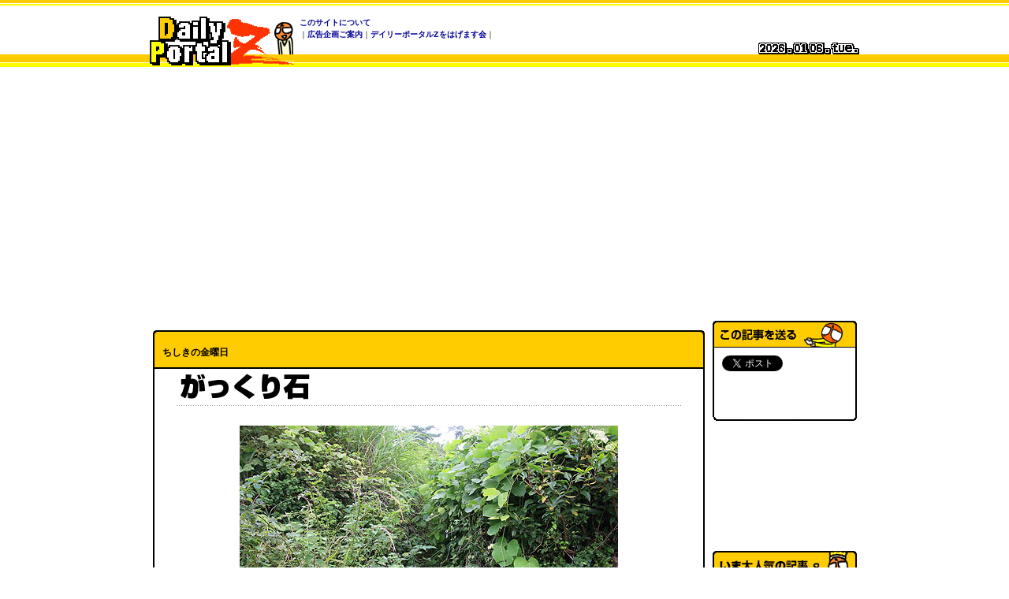

--- FILE ---
content_type: text/html
request_url: https://dailyportalz.jp/b/2007/06/29/a/2.htm
body_size: 4078
content:
<!DOCTYPE HTML PUBLIC "-//W3C//DTD HTML 4.01 Transitional//EN">
<html lang="ja">
<head>
<meta http-equiv="Content-Type" content="text/html; charset=Shift_JIS">
<meta http-equiv="Content-Style-Type" content="text/css">
<meta http-equiv="Content-Script-Type" content="text/javascript">
<title>がっくり石 :: デイリーポータルZ</title>
<!-- Google Tag Manager -->
<script>(function(w,d,s,l,i){w[l]=w[l]||[];w[l].push({'gtm.start':
new Date().getTime(),event:'gtm.js'});var f=d.getElementsByTagName(s)[0],
j=d.createElement(s),dl=l!='dataLayer'?'&l='+l:'';j.async=true;j.src=
'https://www.googletagmanager.com/gtm.js?id='+i+dl;f.parentNode.insertBefore(j,f);
})(window,document,'script','dataLayer','GTM-56FVMGF');</script>
<!-- End Google Tag Manager -->
<SCRIPT language="javascript" type="text/javascript" src="/b/js/fontsize.js"></SCRIPT>
<style type="text/css">
<!--
.orange {color: #FF6600}
.orangeb {	color: #FF6600;
	font-weight: bold;
}
.tx12px {font-size: 12px;  line-height:148%}
-->
</style>
</head>
<body bgcolor="#FFFFFF" text="#000000" topmargin="0" leftmargin="0" rightmargin="4" marginwidth="0" marginheight="0" onLoad="Daily()">
<!-- Google Tag Manager (noscript) -->
<noscript><iframe src="https://www.googletagmanager.com/ns.html?id=GTM-56FVMGF"
height="0" width="0" style="display:none;visibility:hidden"></iframe></noscript>
<!-- End Google Tag Manager (noscript) -->
<div align="center"> 

<script language="javascript" type="text/javascript" src="/b/js/d5.js"></script>
<table width="100%"  border="0" cellspacing="0" cellpadding="0">
  <tr>
    <td background="/b/img_top/bg_head_01.gif"><img src="/b/img_top/bg_head_01.gif" width="8" height="21" alt=""></td>
  </tr>
</table>
<table width="100%"  border="0" cellspacing="0" cellpadding="0">
  <tr background="/b/img_top/bg_head_02.gif">
    <td align="center" valign="top" background="/b/img_top/bg_head_02.gif">
      <table width="900" border="0" cellspacing="0" cellpadding="0">
        <tr>
          <td width="184" align="left" valign="top"><a href="/b/"><img src="/b/img_top/logo_dpz.gif" width="184" height="64" border="0" alt="デイリーポータルZロゴ"></a></td>
          <td width="358" valign="top">
            <table width="558" border="0" cellspacing="0" cellpadding="0">
              <tr>
                <td class="header"><font color="#FF6600" class="tx12px"><img src="/b/img_top/dummy.gif" width="3" height="3" alt=""> </font></td>
                <td class="header"><b><a href="https://dailyportalz.jp/about">このサイトについて</a></b></td>
              </tr>
              <tr>
                <td class="header"><font color="#FF6600" class="tx12px"><img src="/b/img_top/dummy.gif" width="3" height="3" alt=""> </font></td>
                <td>
                  <script language="javascript" type="text/javascript" src="/b/js/header.js"></script>
                  <noscript><font color="#red"><b>このページはJavascriptを使用しています。</b></font></noscript>
                </td>
              </tr>
            </table>
          </td>
          <td align="right" valign="top"><table width="100%"  border="0" cellspacing="0" cellpadding="0">
                <tr>
                  <td align="right"><img src="/b/img_top/dummy.gif" width="3" height="13" alt=""></td>
                </tr>
              <tr>
                <img src="/b/img_top/corp_logo_tmc.png" width="150" height="15" border="0" alt="">
              </tr>
              <tr>
                <td align="right"><img src="/b/page_img/dummy.gif" width="5" height="5" alt=""></td>
              </tr>

              <tr>
                <td align="right"><img src="/b/img_date/line01.gif" width="1" height="15" alt=""><img height="15" name="Year0" alt=""><img height="15" name="Year1" alt=""><img height="15" name="Year2" alt=""><img height="15" name="Year3" alt=""><img src="/b/img_date/line02.gif" width="3" height="15" alt=""><img src="/b/img_date/dot.gif" width="8" height="8" alt=""><img width="20" height="15" name="Month" alt=""><img width="20" height="15" name="DateImg" alt=""><img src="/b/img_date/dot.gif" width="8" height="8" alt=""><img width="36" height="15" name="DayImg" alt=""></td>
              </tr>
          </table></td>
        </tr>
    </table></td>
  </tr>
</table>

<div id="container" style="width:893px; background:url(/b/img/maincontents_bg.gif) no-repeat 365px 100%; padding:0; margin:0 0 10px;" class="pkg">
<div id="mainContents" style="width:700px; float:left; margin-right:10px; padding:0 0 10px; background:#fff;">
<br>
<br>
<table width="700" border="0" cellspacing="0" cellpadding="0">
  <tr>
    <td><img src="/b/page_img/head.gif" width="700" height="10"></td>
  </tr>
</table>
<table width="700" border="0" cellspacing="0" cellpadding="0">
<tr> 
<td bgcolor="#000000" width="2"><img src="/b/img_top/dummy.gif" width="2" height="10"></td>
<td bgcolor="#FFCC00"> 
<table width="100%" border="0" cellspacing="0" cellpadding="10">
<tr> 
<td class="tx12px"><b>ちしきの金曜日</b></td>
</tr>
</table>
</td>
<td bgcolor="#000000" width="2"><img src="/b/img_top/dummy.gif" width="2" height="10" alt=""></td>
</tr>
</table>
<table width="700" border="0" cellspacing="0" cellpadding="0">
<tr> 
<td bgcolor="#000000"><img src="/b/img_top/dummy.gif" width="28" height="2" alt=""></td>
</tr>
</table>
<table width="700" border="0" cellspacing="0" cellpadding="0">
<tr> 
<td bgcolor="#000000" width="2"><img src="/b/img_top/dummy.gif" width="2" height="10"></td>
<td width="28">　</td>
<td width="640" align="center"> 
<table width="640" border="0" cellspacing="0" cellpadding="0">
<tr> 
<td width="640"><img width="630" height="34" vspace="5" src="img/title.gif" alt="がっくり石"><img src="/b/page_img/ten_line_l.gif" width="640" height="5"></td>
</tr>
</table>
<div align="center"><br>
<table border="0" cellspacing="0" cellpadding="5">
<tr>
<td width="320"><img src="img/2_1.jpg" width="480" height="320"></td>
</tr>
<tr>
<td class="tx12px"><center>
<font color="#FF6600">これ道？</font>
</center></td>
</tr>
</table>
<br>
<table width="320" border="0" cellspacing="0" cellpadding="5">
<tr>
<td class="tx12px"><p>いきなり、道がこんなになってしまったのだ。<br>
って言うか、これって道？！</p></td>
</tr>
</table>
<br>
<table border="0" cellspacing="0" cellpadding="5">
<tr>
<td width="320"><img src="img/2_2.jpg" width="480" height="320"></td>
</tr>
<tr>
<td class="tx12px"><center>
<font color="#FF6600">用意していた軍手を装着</font>
</center></td>
</tr>
</table>
<br>
<table border="0" cellspacing="0" cellpadding="5">
<tr>
<td width="320"><img src="img/2_3.jpg" width="480" height="320"></td>
</tr>
<tr>
<td class="tx12px"><center>
<font color="#FF6600">そして藪に突入…</font>
</center></td>
</tr>
</table>
<p>　</p>
<table width="320" border="0" cellspacing="0" cellpadding="5">
<tr>
<td class="tx12px"><p><b><font color="#FF6600">ジャングル級</font></b> </p>
<p>少しくらいは藪の中に入ることあるかもしれない、と思って軍手と虫除けスプレーをかろうじて準備してあった。</p>
<p>が、待っていたのは「少しくらい」なんてものでは済まないジャングル級の藪だった。</p></td>
</tr>
</table>
<br>
<table border="0" cellspacing="0" cellpadding="5">
<tr>
<td width="320"><img src="img/2_4.jpg" width="480" height="320"></td>
</tr>
<tr>
<td class="tx12px"><center>
<font color="#FF6600">こ、ここを行くのかよ…</font>
</center></td>
</tr>
</table>
<br>
<table border="0" cellspacing="0" cellpadding="5">
<tr>
<td width="320"><img src="img/2_5.jpg" width="320" height="480"></td>
</tr>
<tr>
<td class="tx12px"><center>
<font color="#FF6600">自分が通った道を振り返るとこんな</font>
</center></td>
</tr>
</table>
<br>
<table border="0" cellspacing="0" cellpadding="5">
<tr>
<td width="320"><img src="img/2_6.jpg" width="480" height="320"></td>
</tr>
<tr>
<td class="tx12px"><center>
<font color="#FF6600">うへぇ～～</font>
</center></td>
</tr>
</table>
<p>　</p>
<table width="320" border="0" cellspacing="0" cellpadding="5">
<tr>
<td class="tx12px"><p><font color="#FF6600"><b>引き返したい</b></font></p>
<p>さすがにこれはムリだろう？<br>
というか、もうどこが道かもよくわからない。</p>
<p>ムリムリムリムリ。<br>
さぁ、帰ろう。</p>
<p>心は完全に帰る準備をしつつも惰性で動いていたところに…</p></td>
</tr>
</table>
<br>
<table border="0" cellspacing="0" cellpadding="5">
<tr>
<td><img src="img/2_7.jpg" width="480" height="320"></td>
</tr>
<tr>
<td class="tx12px"><center>
<font color="#FF6600">あっ、これは…</font>
</center></td>
</tr>
</table>
<br>
<table border="0" cellspacing="0" cellpadding="5">
<tr>
<td><img src="img/2_8.jpg" width="480" height="320"></td>
</tr>
<tr>
<td class="tx12px"><center>
<font color="#FF6600">160メートル………！！（泣）</font>
</center></td>
</tr>
</table>
<br>
<table width="320" border="0" cellspacing="0" cellpadding="5">
<tr>
<td class="tx12px"><p>幸か不幸か、草の中に看板が埋もれているのを発見してしまう。</p></td>
</tr>
</table>
<br>
<table border="0" cellspacing="0" cellpadding="5">
<tr>
<td><img src="img/2_jungle1.jpg" width="480" height="320"></td>
</tr>
<tr>
<td class="tx12px"><center>
<font color="#FF6600">あと160メートル</font>
</center></td>
</tr>
</table>
<br>
<table width="320" border="0" cellspacing="0" cellpadding="5">
<tr>
<td class="tx12px"><p>うむぅう。<br>
さすが、ネットに載ってないだけのことはある。</p>
<p>しかし看板を見つけてしまったからにはやはり行くしかあるまい。160メートルなんて、オリンピック選手だったら15秒ほどで駆け抜ける距離ではないか（強引な理論）。</p></td>
</tr>
</table>
<br>
<table border="0" cellspacing="0" cellpadding="5">
<tr>
<td><img src="img/2_jungle2.jpg" width="480" height="320"></td>
</tr>
<tr>
<td class="tx12px"><center>
<font color="#FF6600">そしてジャングルを往く</font>
</center></td>
</tr>
</table>
<br>
<table border="0" cellspacing="0" cellpadding="5">
<tr>
<td><img src="img/2_jungle3.jpg" width="480" height="320"></td>
</tr>
<tr>
<td class="tx12px"><center>
<font color="#FF6600">猛烈にジャングル</font>
</center></td>
</tr>
</table>
<br>
<table border="0" cellspacing="0" cellpadding="5">
<tr>
<td><img src="img/2_jungle4.jpg" width="480" height="320"></td>
</tr>
<tr>
<td class="tx12px"><center>
<font color="#FF6600">どこまでもジャングル</font>
</center></td>
</tr>
</table>
<p>　</p>
<table width="320" border="0" cellspacing="0" cellpadding="5">
<tr>
<td class="tx12px"><p><font color="#FF6600"><b>文明の利器</b></font></p>
<p>ジャングルの中で道に迷いつつある時、ふと携帯にＧＰＳ機能がついていたことを思い出した。<br>
さいわい、電波は通じているようだ。</p></td>
</tr>
</table>
<br>
<table border="0" cellspacing="0" cellpadding="5">
<tr>
<td><img src="img/GPS.jpg" width="480" height="320"></td>
</tr>
<tr>
<td class="tx12px"><center>
<font color="#FF6600">地図は表示された</font>
</center></td>
</tr>
</table>
<br>
<table border="0" cellspacing="0" cellpadding="5">
<tr>
<td><img src="img/GPS2.jpg" width="480" height="320"></td>
</tr>
<tr>
<td class="tx12px"><center>
<font color="#FF6600">………</font>
</center></td>
</tr>
</table>
<br>
<table width="320" border="0" cellspacing="0" cellpadding="5">
<tr>
<td class="tx12px"><p>現在地点の地図は表示された。<br>
が、さすがに「がっくり石」とまでは書いてなく、なんと言うか、何の意味も無い地図しか出てこなかった。「ズームイン」というボタンを押すも、速攻で「データが存在しません」との表示。反応だけは早い。</p>
<p>結局、なんらプラスになる情報は得られなかった。</p></td>
</tr>
</table>
<br>
<table border="0" cellspacing="0" cellpadding="5">
<tr>
<td><img src="img/2_jungle5.jpg" width="480" height="320"></td>
</tr>
<tr>
<td class="tx12px"><center>
<font color="#FF6600">無限に広がるジャングル。そして霧。</font>
</center></td>
</tr>
</table>
<br>
<table width="320" border="0" cellspacing="0" cellpadding="5">
<tr>
<td class="tx12px"><p>やっぱりダメだ。<br>
せっかくだけど、もう帰ろう。</p>
<p>そう思ったとき…</p></td>
</tr>
</table>
<br>
<table border="0" cellspacing="0" cellpadding="5">
<tr>
<td><img src="img/2_muri.jpg" width="480" height="320"></td>
</tr>
<tr>
<td class="tx12px"><center>
<font color="#FF6600">もうムリ</font>
</center></td>
</tr>
</table>
<br>
<table border="0" cellspacing="0" cellpadding="5">
<tr>
<td><img src="img/2_80m.jpg" width="480" height="320"></td>
</tr>
<tr>
<td class="tx12px"><center>
<font color="#FF6600">あきらめかけた時に現れる標識</font>
</center></td>
</tr>
</table>
<br>
<table width="320" border="0" cellspacing="0" cellpadding="5">
<tr>
<td class="tx12px"><p>またしても標識が現れたのだった。</p></td>
</tr>
</table>
<br>
<table border="0" cellspacing="0" cellpadding="5">
<tr>
<td><img src="img/2_80m2.jpg" width="640" height="427"></td>
</tr>
<tr>
<td class="tx12px"><center>
<font color="#FF6600">近いような遠いような、微妙な気持ちになる80メートルという距離。<br>
（看板の文字が「がっ」までしか見えてないところから、茂みの深さなどもご想像ください。）</font>
</center></td>
</tr>
</table>
<br>
</div>
<div align="center"> 
<table width="100%" border="0" cellspacing="0" cellpadding="0">
<tr>
<td height="5" colspan="3" class="tx12px"><img src="/b/page_img/ten_line_l.gif" width="640" height="5"></td>
</tr>
<tr>
<td width="33%" class="tx12px"><a href="index.htm">＜ もどる</a></td>
<td width="33%" class="tx12px" align="center"><a href="index.htm">▽この記事のトップへ</a></td>
<td width="33%" align="right" class="tx12px"><a href="3.htm">つぎへ ＞</a> </td>
</tr>
<tr>
<td height="5" colspan="3" class="tx12px"><img src="/b/page_img/ten_line_l.gif" width="640" height="5"></td>
</tr>
</table>
</div>
</td>
<td width="28">　</td>
<td bgcolor="#000000" width="2"><img src="/b/img_top/dummy.gif" width="2" height="10" alt=""></td>
</tr>
</table>
<table width="700" border="0" cellspacing="0" cellpadding="0">
  <tr>
    <td><img src="/b/page_img/foot.gif" width="700" height="10"></td>
  </tr>
</table>
<!--アドセンスここから-->
<!--アドセンスここから-->
	<script type="text/javascript" src="/b/cs/derisense/list/1.js"></script> 

	<br>
	<table width="700" border="0" cellspacing="0" cellpadding="0">
	<tr>
	<td><img src="/b/common_img/adsense_head.gif" width="700" height="10" alt=""></td>
	</tr>
	</table>

	<table width="700" border="0" cellspacing="0" cellpadding="0">
	<tr>
	<td bgcolor="#666666" width="1"><img src="/b/img_top/dummy.gif" width="1" height="10" alt=""></td>
	<td width="19">　</td>
	<td width="660" align="center">
	<table width="660" border="0" cellspacing="0" cellpadding="2">
	<tr>
	<td valign="top" class="tx12px" width="540">
	<script type="text/javascript">
	<!--
	var rand_hyouji = Math.floor(list.length*Math.random());
	document.write(list[rand_hyouji]);
	-->
	</script>
	</td>
	<td valign="bottom" align="right" class="tx12px" width="120">Ad by DailyPortalZ</td>
	</tr>
	</table>
	</td>
	<td width="19">　</td>
	<td bgcolor="#666666" width="1"><img src="/b/img_top/dummy.gif" width="1" height="10" alt=""></td>
	</tr>
	</table>

	<table width="700" border="0" cellspacing="0" cellpadding="0">
	<tr>
	<td><img src="/b/common_img/adsense_foot.gif" width="700" height="10" alt=""></td>
	</tr>
	</table>

<!--アドセンスここまで--><!--アドセンスここまで-->
<br>
<table width="700" border="0" cellspacing="0" cellpadding="3">
<tr> 
<td><a href="/b/" class="tx12px">▲トップに戻る</a></td>
<td align="right"><img src="/b/page_img/icon_list.gif" width="12" height="16" hspace="3" align="top"><a href="../../index.htm" class="tx12px">バックナンバーいちらんへ</a></td>
</tr>
</table>

</div>

<script type="text/javascript" src="/b/js/subtab.js"></script>

<div id="subContents" style="width:183px; float:left; overflow:hidden; text-align:left; padding-top:10px;">

	<div id="subtabSec" class="pkg">
	
		<!--tab -->
		<ul class="pkg multinavi">
			<li class="omote active"><a href="#subtab01"><span>オモテ</span></a></li>
			<li class="ura"><a href="#subtab02"><span>ウラ</span></a></li>
		</ul>
		<!--/.tab -->
	
		<div class="moduleInner">
			
			<!--表タブ -->		
			<div id="subtab01" class="inner">
			</div>
			<!--/ 表タブ #subtab01 -->
		

			<!--裏タブ -->		
			<div id="subtab02" class="inner" style="display:none;">
			</div>
			<!--/裏タブ #subtab02 -->
		

			
		</div>
	</div>
	<!--/#subTabSec -->
	
</div>
<!--/#subContents -->
<script type="text/javascript" src="/b/js/subtabcontents.txt"></script>
</div>
<!--/#container -->
<div style="clear:both"></div>


<!--footer -->

	<table width="100%" border="0" cellspacing="0" cellpadding="0">
	<tr>
		<td bgcolor="#FFFF00"><img src="/b/img_top/dummy.gif" width="10" height="5" alt=""></td>
	</tr>
	<tr>
		<td bgcolor="#FFFFCC"><img src="/b/img_top/dummy.gif" width="10" height="1" alt=""></td>
	</tr>
	<tr>
		<td bgcolor="#FFCC00"><img src="/b/img_top/dummy.gif" width="10" height="10" alt=""></td>
	</tr>
	<tr>
		<td><img src="/b/img_top/dummy.gif" width="10" height="5" alt=""></td>
	</tr>
	<tr>
		<td>
			<table width="100%" border="0" cellspacing="0" cellpadding="2">
				<tr>
					<td></td>
					<td align="center">
						<script language="javascript" type="text/javascript" src="/b/js/footer.js"></script>
						<noscript><font color="#red"><b>このページはJavascriptを使用しています。</b></font></noscript>
					</td>
					<td align="right" class="tx10px"><a href="https://dailyportalz.jp/privacy">個人情報保護ポリシー</a><br>
					&copy; DailyPortalZ Inc. All Rights Reserved.</td>
				</tr>
			</table>
		</td>
	</tr>
	</table>

</p>
<script type="text/javascript">
<!--
(function(){
var src="/b/pubc0m/js/bcn/wrapper.js";
var elm = document.createElement('script');
elm.setAttribute('type', 'text/javascript');
elm.setAttribute('src', src + '?' + Math.floor(new Date().getTime() / 86400000));
document.getElementsByTagName('head')[0].appendChild(elm);
})();
//-->
</script>
</div>
<script type="text/javascript" src="/b/pubc0m/js/tag/_nif_tag.js"></script>
</body>
</html>

--- FILE ---
content_type: text/html; charset=utf-8
request_url: https://accounts.google.com/o/oauth2/postmessageRelay?parent=https%3A%2F%2Fdailyportalz.jp&jsh=m%3B%2F_%2Fscs%2Fabc-static%2F_%2Fjs%2Fk%3Dgapi.lb.en.OE6tiwO4KJo.O%2Fd%3D1%2Frs%3DAHpOoo_Itz6IAL6GO-n8kgAepm47TBsg1Q%2Fm%3D__features__
body_size: 162
content:
<!DOCTYPE html><html><head><title></title><meta http-equiv="content-type" content="text/html; charset=utf-8"><meta http-equiv="X-UA-Compatible" content="IE=edge"><meta name="viewport" content="width=device-width, initial-scale=1, minimum-scale=1, maximum-scale=1, user-scalable=0"><script src='https://ssl.gstatic.com/accounts/o/2580342461-postmessagerelay.js' nonce="VfN4ncKdVld1ibq0YI58JQ"></script></head><body><script type="text/javascript" src="https://apis.google.com/js/rpc:shindig_random.js?onload=init" nonce="VfN4ncKdVld1ibq0YI58JQ"></script></body></html>

--- FILE ---
content_type: text/html; charset=utf-8
request_url: https://www.google.com/recaptcha/api2/aframe
body_size: 267
content:
<!DOCTYPE HTML><html><head><meta http-equiv="content-type" content="text/html; charset=UTF-8"></head><body><script nonce="9CtMsDC9xTDcmQlj0W6IXw">/** Anti-fraud and anti-abuse applications only. See google.com/recaptcha */ try{var clients={'sodar':'https://pagead2.googlesyndication.com/pagead/sodar?'};window.addEventListener("message",function(a){try{if(a.source===window.parent){var b=JSON.parse(a.data);var c=clients[b['id']];if(c){var d=document.createElement('img');d.src=c+b['params']+'&rc='+(localStorage.getItem("rc::a")?sessionStorage.getItem("rc::b"):"");window.document.body.appendChild(d);sessionStorage.setItem("rc::e",parseInt(sessionStorage.getItem("rc::e")||0)+1);localStorage.setItem("rc::h",'1767696498028');}}}catch(b){}});window.parent.postMessage("_grecaptcha_ready", "*");}catch(b){}</script></body></html>

--- FILE ---
content_type: application/javascript
request_url: https://dailyportalz.jp/b/js/d5.js
body_size: 375
content:
//日付け
<!--

mysysDate = new Date();
theMonth = mysysDate.getMonth()+1;
theDate = mysysDate.getDate();
theDay = mysysDate.getDay();
theYear = new String(mysysDate.getFullYear());

var img1 = new Image();
var img2 = new Image();
var img3 = new Image();
var img4 = new Image();
var img5 = new Image();
var img6 = new Image();
var img7 = new Image();
var img8 = new Image();
var img9 = new Image();
var img10 = new Image();
var img11 = new Image();
var img12 = new Image();
var img13 = new Image();
var img14 = new Image();
var img15 = new Image();
var img16 = new Image();
var img17 = new Image();
var img18 = new Image();
var img19 = new Image();
var img20 = new Image();
var img21 = new Image();
var img22 = new Image();
var img23 = new Image();
var img24 = new Image();
var img25 = new Image();
var img26 = new Image();
var img27 = new Image();
var img28 = new Image();
var img29 = new Image();
var img30 = new Image();
var img31 = new Image();
var week0 = new Image();
var week1 = new Image();
var week2 = new Image();
var week3 = new Image();
var week4 = new Image();
var week5 = new Image();
var week6 = new Image();

var year0 = new Image();
var year1 = new Image();
var year2 = new Image();
var year3 = new Image();
var year4 = new Image();
var year5 = new Image();
var year6 = new Image();
var year7 = new Image();
var year8 = new Image();
var year9 = new Image();

img1.src = "/b/img_date/md_num01.gif";
img2.src = "/b/img_date/md_num02.gif";
img3.src = "/b/img_date/md_num03.gif";
img4.src = "/b/img_date/md_num04.gif";
img5.src = "/b/img_date/md_num05.gif";
img6.src = "/b/img_date/md_num06.gif";
img7.src = "/b/img_date/md_num07.gif";
img8.src = "/b/img_date/md_num08.gif";
img9.src = "/b/img_date/md_num09.gif";
img10.src = "/b/img_date/md_num10.gif";
img11.src = "/b/img_date/md_num11.gif";
img12.src = "/b/img_date/md_num12.gif";
img13.src = "/b/img_date/md_num13.gif";
img14.src = "/b/img_date/md_num14.gif";
img15.src = "/b/img_date/md_num15.gif";
img16.src = "/b/img_date/md_num16.gif";
img17.src = "/b/img_date/md_num17.gif";
img18.src = "/b/img_date/md_num18.gif";
img19.src = "/b/img_date/md_num19.gif";
img20.src = "/b/img_date/md_num20.gif";
img21.src = "/b/img_date/md_num21.gif";
img22.src = "/b/img_date/md_num22.gif";
img23.src = "/b/img_date/md_num23.gif";
img24.src = "/b/img_date/md_num24.gif";
img25.src = "/b/img_date/md_num25.gif";
img26.src = "/b/img_date/md_num26.gif";
img27.src = "/b/img_date/md_num27.gif";
img28.src = "/b/img_date/md_num28.gif";
img29.src = "/b/img_date/md_num29.gif";
img30.src = "/b/img_date/md_num30.gif";
img31.src = "/b/img_date/md_num31.gif";
week0.src = "/b/img_date/day0.gif";
week1.src = "/b/img_date/day1.gif";
week2.src = "/b/img_date/day2.gif";
week3.src = "/b/img_date/day3.gif";
week4.src = "/b/img_date/day4.gif";
week5.src = "/b/img_date/day5.gif";
week6.src = "/b/img_date/day6.gif";

year0.src = "/b/img_date/y0.gif";
year1.src = "/b/img_date/y1.gif";
year2.src = "/b/img_date/y2.gif";
year3.src = "/b/img_date/y3.gif";
year4.src = "/b/img_date/y4.gif";
year5.src = "/b/img_date/y5.gif";
year6.src = "/b/img_date/y6.gif";
year7.src = "/b/img_date/y7.gif";
year8.src = "/b/img_date/y8.gif";
year9.src = "/b/img_date/y9.gif";

function Daily(){
document.Month.src=eval("img"+theMonth+".src");
document.DateImg.src=eval("img"+theDate+".src");
document.DayImg.src=eval("week"+theDay+".src");

document.Year0.src=eval("year"+theYear.charAt(0)+".src");
document.Year1.src=eval("year"+theYear.charAt(1)+".src");
document.Year2.src=eval("year"+theYear.charAt(2)+".src");
document.Year3.src=eval("year"+theYear.charAt(3)+".src");
}

//-->

--- FILE ---
content_type: application/javascript; charset=utf-8
request_url: https://fundingchoicesmessages.google.com/f/AGSKWxW3EO0kSqswUaYzMFmIadH9Logy3EqmdaLpZl7SLaJBoWuIvUCmeohK8AVq5szQVvIzKBuSIKfqNTtUAiXkf2kMMXWey-EtdgSe1B58zUqpecLlSjr94VhsDzFHoTasjvA7TsloII4eG_OCotY-h-WoUteLAGrYe39qveeFBZNnwaJuagmym7Kkd5NW/_/300-250-.cz/bannery/_js_ads./468_60./ads-300.
body_size: -1288
content:
window['6cea254d-1100-44d1-85ba-bc60b24f4d83'] = true;

--- FILE ---
content_type: application/javascript
request_url: https://dailyportalz.jp/b/js/fontsize.js
body_size: 1303
content:
//フォントサイズ

var vNum = navigator.appVersion.charAt(0);
var bName = navigator.appName.charAt(0);
if ( bName == "M" && vNum < 4)
	location.href="getnewbrowser.html";
if ( bName == "N" && vNum < 4)
	location.href="getnewbrowser.html";

document.writeln("<STYLE TYPE='text/css'><!--");
if(navigator.appVersion.indexOf("Mac") > -1)
{
	if( bName == "M")
	 {
		// MAC IE
		document.writeln("A:link    { color:#000099; text-decoration:none}");
		document.writeln("A:visited { color:#000099; text-decoration:none}");
		document.writeln("A:hover {color:#FF6600; text-decoration:underline}");
		document.writeln(".header {  font-size: 10px; line-height:150%}");
		document.writeln(".tx70per { font-size:70%; line-height:110%}");
		document.writeln(".tx80per { font-size:80%; line-height:120%}");
		document.writeln(".tx90per { font-size:90%; line-height:110%}");
		document.writeln(".tx90per2 { font-size:90%; line-height:140%}");
		document.writeln(".tx100per { font-size:100%; line-height:120%}");
		document.writeln(".tx100per2 { font-size:100%; line-height:150%}");
		document.writeln(".tx8px {  font-size: 8px;  line-height:148%}");
		document.writeln(".tx9px {  font-size: 9px;  line-height:148%}");
		document.writeln(".tx10px {  font-size: 10px;  line-height:148%}");
		document.writeln(".tx12px {  font-size: 12px;  line-height:148%}");
		document.writeln(".tx14px {  font-size: 14px;  line-height:148%}");
	}
	else
	{
		if( vNum < 5 )
		{
			// MAC NETSCAPE 4.x
		document.writeln("A:link    { color:#000099; text-decoration:none}");
		document.writeln("A:visited { color:#000099; text-decoration:none}");
		document.writeln("A:hover {color:#FF6600; text-decoration:underline}");
		document.writeln(".header {  font-size: 10px; line-height:150%}");
			document.writeln(".tx70per { font-size:80%; line-height:110%}");
			document.writeln(".tx80per { font-size:100%; line-height:110%}");
			document.writeln(".tx90per { font-size:120%; line-height:110%}");
			document.writeln(".tx90per2 { font-size:120%; line-height:130%}");
			document.writeln(".tx100per { font-size:140%; line-height:150%}");
			document.writeln(".tx100per2 { font-size:140%; line-height:200%}");
			document.writeln(".tx8px {  font-size: 8px; line-height:148%}");
			document.writeln(".tx9px {  font-size: 9px; line-height:148%}");
			document.writeln(".tx10px {  font-size: 10px; line-height:148%}");
			document.writeln(".tx12px {  font-size: 12px; line-height:148%}");
			document.writeln(".tx14px {  font-size: 14px; line-height:148%}");
	 	}
	 	else
	 	{
			// MAC NETSCAPE 6.x~
		document.writeln("A:link    { color:#000099; text-decoration:none}");
		document.writeln("A:visited { color:#000099; text-decoration:none}");
		document.writeln("A:hover {color:#FF6600; text-decoration:underline}");
		document.writeln(".header {  font-size: 10px; line-height:150%}");
			document.writeln(".tx70per { font-size:80%; line-height:110%}");
			document.writeln(".tx80per { font-size:80%; line-height:110%}");
			document.writeln(".tx90per { font-size:90%; line-height:110%}");
			document.writeln(".tx90per2 { font-size:90%; line-height:130%}");
			document.writeln(".tx100per { font-size:100%; line-height:135%}");
			document.writeln(".tx100per2 { font-size:100%; line-height:150%}");
			document.writeln(".tx8px {  font-size: 8px;  line-height:148%}");
			document.writeln(".tx9px {  font-size: 9px;  line-height:148%}");
			document.writeln(".tx10px {  font-size: 10px;  line-height:148%}");
			document.writeln(".tx12px {  font-size: 12px;  line-height:148%}");
			document.writeln(".tx14px {  font-size: 14px;  line-height:148%}");
	 	}
	 }

}
else
{
	if( bName == "M")
	{
		// WIN IE
		document.writeln("A:link    { color:#000099; text-decoration:none}");
		document.writeln("A:visited { color:#000099; text-decoration:none}");
		document.writeln("A:hover {color:#FF6600; text-decoration:underline}");
		document.writeln(".header {  font-size: 11px; line-height:150%}");
		document.writeln(".tx70per { font-size:70%; line-height:100%}");
		document.writeln(".tx80per { font-size:75%; line-height:120%}");
		document.writeln(".tx90per { font-size:80%; line-height:110%}");
		document.writeln(".tx90per2 { font-size:80%; line-height:140%}");
		document.writeln(".tx100per { font-size:90%; line-height:120%}");
		document.writeln(".tx100per2 { font-size:90%; line-height:150%}");
		document.writeln(".tx8px {  font-size: 9px;  line-height:148%}");
		document.writeln(".tx9px {  font-size: 10px;  line-height:148%}");
		document.writeln(".tx10px {  font-size: 11px;  line-height:148%}");
		document.writeln(".tx12px {  font-size: 12px;  line-height:148%; letter-spacing:1px}");
		document.writeln(".tx14px {  font-size: 14px;  line-height:148%; letter-spacing:1px}");
	}
	else
	{
		if( vNum < 5 )
		{
			// WIN NETSCAPE 4.x
		document.writeln("A:link    { color:#000099; text-decoration:none}");
		document.writeln("A:visited { color:#000099; text-decoration:none}");
		document.writeln("A:hover {color:#FF6600; text-decoration:underline}");
		document.writeln(".header {  font-size: 11px; line-height:150%}");
			document.writeln(".tx70per { font-size:85%; line-height:80%}");
			document.writeln(".tx80per { font-size:100%; line-height:100%}");
			document.writeln(".tx90per { font-size:110%; line-height:110%}");
			document.writeln(".tx90per2 { font-size:110%; line-height:140%}");
			document.writeln(".tx100per { font-size:120%; line-height:130%}");
			document.writeln(".tx100per2 { font-size:120%; line-height:160%}");
			document.writeln(".tx8px {  font-size: 10px;  line-height:148%}");
			document.writeln(".tx9px {  font-size: 11px;  line-height:148%}");
			document.writeln(".tx10px {  font-size: 11px;  line-height:148%}");
			document.writeln(".tx12px {  font-size: 12px;  line-height:148%}");
			document.writeln(".tx14px {  font-size: 15px;  line-height:148%}");
		}
		else
		{
			// WIN NETSCAPE 6.x~
		document.writeln("A:link    { color:#000099; text-decoration:none}");
		document.writeln("A:visited { color:#000099; text-decoration:none}");
		document.writeln("A:hover {color:#FF6600; text-decoration:underline}");
		document.writeln(".header {  font-size: 11px; line-height:150%}");
			document.writeln(".tx70per { font-size:60%; line-height:110%}");
			document.writeln(".tx80per { font-size:70%; line-height:120%}");
			document.writeln(".tx90per { font-size:80%; line-height:110%}");
			document.writeln(".tx90per2 { font-size:80%; line-height:130%}");
			document.writeln(".tx100per { font-size:90%; line-height:120%}");
			document.writeln(".tx100per2 { font-size:90%; line-height:150%}");
			document.writeln(".tx8px {  font-size: 9px;  line-height:148%}");
			document.writeln(".tx9px {  font-size: 10px;  line-height:148%}");
			document.writeln(".tx10px {  font-size: 11px;  line-height:148%}");
			document.writeln(".tx12px {  font-size: 12px;  line-height:148%}");
			document.writeln(".tx14px {  font-size: 14px;  line-height:148%}");
		}
	}
}


//Lineで送る対応（PCで非表示にする）
if (!((navigator.userAgent.indexOf('iPhone') > 0 && navigator.userAgent.indexOf('iPad') == -1) || navigator.userAgent.indexOf('iPod') > 0 || navigator.userAgent.indexOf('Android') > 0)) {
	document.writeln("li.nifty-socialplugins-line {display:none}");
}


 document.writeln("--></STYLE>");




//スワップイメージ

function MM_preloadImages() { //v3.0
  var d=document; if(d.images){ if(!d.MM_p) d.MM_p=new Array();
    var i,j=d.MM_p.length,a=MM_preloadImages.arguments; for(i=0; i<a.length; i++)
    if (a[i].indexOf("#")!=0){ d.MM_p[j]=new Image; d.MM_p[j++].src=a[i];}}
}

function MM_swapImgRestore() { //v3.0
  var i,x,a=document.MM_sr; for(i=0;a&&i<a.length&&(x=a[i])&&x.oSrc;i++) x.src=x.oSrc;
}

function MM_findObj(n, d) { //v4.0
  var p,i,x;  if(!d) d=document; if((p=n.indexOf("?"))>0&&parent.frames.length) {
    d=parent.frames[n.substring(p+1)].document; n=n.substring(0,p);}
  if(!(x=d[n])&&d.all) x=d.all[n]; for (i=0;!x&&i<d.forms.length;i++) x=d.forms[i][n];
  for(i=0;!x&&d.layers&&i<d.layers.length;i++) x=MM_findObj(n,d.layers[i].document);
  if(!x && document.getElementById) x=document.getElementById(n); return x;
}

function MM_swapImage() { //v3.0
  var i,j=0,x,a=MM_swapImage.arguments; document.MM_sr=new Array; for(i=0;i<(a.length-2);i+=3)
   if ((x=MM_findObj(a[i]))!=null){document.MM_sr[j++]=x; if(!x.oSrc) x.oSrc=x.src; x.src=a[i+2];}
}


//オープンウィンドウ

function openWin(theURL,winName,features) { //v2.0
  controlWindow=window.open(theURL,winName,features);
  controlWindow.focus();
}


//レイヤーの表示、非表示
function showLAYER(menuName){
	if(document.getElementById)
	 document.getElementById(menuName).style.visibility = 'visible'
	else if(document.all)
	 document.all(menuName).style.visibility = 'visible'
	else if(document.layers)
	 document.layers[menuName].visibility = 'show'
	}

function hideLAYER(menuName){
	if(document.getElementById)
	 document.getElementById(menuName).style.visibility = 'hidden'
	else if(document.all)
	 document.all(menuName).style.visibility = 'hidden'
	else if(document.layers)
	 document.layers[menuName].visibility = 'hide'
	}

--- FILE ---
content_type: application/javascript
request_url: https://dailyportalz.jp/b/js/subtab.js
body_size: 1616
content:
var nifty = {};
nifty.daily = {};
nifty.daily.CommonSet = function() {

	var addEvent = function(elm,ftype,func,usecap) {
		if(!usecap) usecap = false;
		try{
			elm.addEventListener(ftype,func,usecap);
		} catch(e){
			try {
				elm.attachEvent('on'+ ftype,func);
			} catch(e){
				return;
			}
		}
	};
	var preventDefault = function(e){
		if(e.preventDefault){
			e.preventDefault();
		}
		else if(window.event){
			window.event.returnValue = false;
		}
	}
	
	
	return {
		addEvent : addEvent,
		preventDefault : preventDefault
	};
	
}();

//side tab
nifty.daily.ChangeTab = function() {this.initialize.apply(this,arguments);}
nifty.daily.ChangeTab.prototype = {
    initialize : function(moduleId,tabId){
        if(!moduleId || !moduleId.childNodes) {
            return;
        }
        
        this.tabId = tabId;
        
        for(var i = 0; i < moduleId.childNodes.length ; i++) {
            var elm = moduleId.childNodes[i];
            if(elm.className && elm.className.indexOf("navi") > -1) {
               elm.id = this.tabId + '1';
               this.tab_list = elm.getElementsByTagName("a");
            }
            else if(elm.className == "moduleInner") {
                                    this.contents_list = [];
                                    var contents = elm.getElementsByTagName("div");
                                    for(var j = 0; j < contents.length; j++) {
                                      if(contents[j].className == 'inner') this.contents_list[this.contents_list.length] = contents[j];
                                    }
              
            }
        }
        this.initView();
        var self = this;
       // nifty.daily.CommonSet.addEvent(window,"unload",function() { self.initView.apply(self); });
        
    },
    initView:function() {
        var self = this;
        this.contents_list[0].style.display = "block";
        if(this.tab_list[0].parentNode.className.indexOf("active") == -1) this.tab_list[0].parentNode.className += " active";
        this.tab_list[0].parentNode.parentNode.id = this.tabId + (1);
        
        for(var i = 0; i< this.tab_list.length ; i++){
            if(i > 0) {
               this.contents_list[i].style.display = "none";
               this.tab_list[i].parentNode.className = this.tab_list[i].parentNode.className.replace(/( ?active)/ig,'');
            } 
            this.tab_list[i].onclick = function() {self.toggleTab(this);return false;}
        }
    },
    toggleTab:function(active) {
        for(var i = 0; i< this.tab_list.length ; i++){
            if(this.tab_list[i] == active) {
                this.contents_list[i].style.display = 'block';
                if(this.tab_list[i].parentNode.className.indexOf("active") == -1) this.tab_list[i].parentNode.className += " active";
                this.tab_list[i].parentNode.parentNode.id = this.tabId + (i+1);
                this.tab_list[i].style.cursor = "default";
                this.tab_list[i].blur();
            } else {
                this.contents_list[i].style.display = 'none';
                this.tab_list[i].parentNode.className = this.tab_list[i].parentNode.className.replace(/( ?active)/ig,'');
                this.tab_list[i].style.cursor = "pointer";
            }
        }
    }
};
nifty.daily.CommonSet.addEvent(window,"load",function() { new nifty.daily.ChangeTab(document.getElementById("subtabSec"),'sabtabFocus')});

function adjustIFrame(id,name){
	if (document.height){
		document.getElementById(id).style.height = parent.frames[name].document.height +20 +"px" ;
	} else {
		document.getElementById(id).style.height = parent.frames[name].document.body.scrollHeight +20 +"px";
	}
}

document.writeln("<style type='text/css'><!--");
document.writeln(".pkg:after{content: \'.\';display: block;clear: both;height: 0px;visibility:hidden;}");
document.writeln(".pkg{ display: inline-block; }");
document.writeln("/* no ie mac \*/");
document.writeln("* html .pkg{ height: 1%; }");
document.writeln(".pkg{ display: block; }");
document.writeln("/* */");
document.writeln("#subContents{font-size:12px;}");
document.writeln("#subtabSec .multinavi span{display:none;/* Hides from IE5-Mac \*/ display:block;position:absolute;left:-9999px;/*end  Hides from IE5-Mac */}");
document.writeln("#subtabSec .multinavi{background:url(/b/img/sub_tabbg.gif) no-repeat 0% 0;padding:0px 42px;margin:0;overflow:hidden; margin-bottom:0px; height:45px;}");
document.writeln("#subtabSec #sabtabFocus2{background:url(/b/img/sub_u-tabbg.gif) no-repeat 100% 0;}");
document.writeln("#subtabSec .multinavi li{float:left;list-style:none;margin:14px 0 3px;padding:0; zoom:1;}");
document.writeln("#subtabSec .multinavi li.omote{background:url(/b/img/sub_tab_bar.gif) no-repeat 100% 100%;padding:0 2px 0 0;}");
document.writeln("#subtabSec .multinavi .omote a{background:url(/b/img/sub_tab_omote.gif) no-repeat 0 0;width:56px;height:28px;display:block;}");
document.writeln("#subtabSec #sabtabFocus1 .omote a{background:url(/b/img/sub_tab_omote_on.gif) no-repeat 0 0; zoom:1;}");
document.writeln("#subtabSec .multinavi .ura a{background:url(/b/img/sub_tab_ura.gif) no-repeat 0 0;width:41px;height:28px;display:block;}");
document.writeln("#subtabSec #sabtabFocus2 .ura a{background:url(/b/img/sub_tab_ura_on.gif) no-repeat 0 0;}");
document.writeln("#subtabSec .inner .module{background:url(/b/img/sub_module_bg.gif) repeat-y 0 0;margin:0 0 10px;}");
document.writeln("#subtabSec .inner .module .moduleInner{background:url(/b/img/sub_module_bg.gif) no-repeat 100% 100%;padding:10px 11px 10px 12px;}");
document.writeln("#subtabSec .inner .module ul,#subtabSec .module li,#subtabSec .module p{margin:0;padding:0; list-style:none; line-height:1.3em; white-space:normal;word-wrap:break-word;word-break:normal;}");
document.writeln("#subtabSec .inner .module .moduleInner span.date{font-weight:normal;font-size:0.86em;}");
document.writeln("#subtabSec .inner .module .moduleInner p.mark{background:url(/b/img_top/marker.gif) no-repeat 0 3px; padding:0 0 0 10px; margin-top:10px;}");
document.writeln("#subtabSec .inner .module li.sideinfo{list-style: none;background:url(/b/img_top/marker.gif);background-repeat: no-repeat;padding: 0 0 0 17px;background-position: left 4px;}");
/*
document.writeln("#subtabSec #subOmote1 .moduleInner p.cornerName{font-weight:bold;}");
document.writeln("#subtabSec #subOmote2 .moduleInner li{font-weight:bold;}");
document.writeln("#subtabSec #subOmote2 .moduleInner,#subtabSec #subInfo .moduleInner{padding-bottom:5px;}");
document.writeln("#subtabSec #subOmote2 .moduleInner li,#subtabSec #subInfo .moduleInner li{margin:0 0 10px;}");
document.writeln("#subtabSec #subOmote3 .moduleInner{padding:10px 3px 5px 10px} ");
document.writeln("#subtabSec #subOmote3 .moduleInner li{float:left;width:50px;margin:0 6px 6px 0;}");
document.writeln("#subtabSec #subOmote3 .moduleInner li.last{margin-right:0;}");
document.writeln("#subtabSec #subOmote4 .moduleInner{padding:15px 0; text-align:center;} ");
document.writeln("#subtabSec #subOmote6 .moduleInner li{margin:0 0 10px;}");
document.writeln("#subtabSec #subOmote6 .moduleInner ul li span.tx12px{font-size:12px !important;}");
document.writeln("#subtabSec #subUra1 .moduleInner p.title{font-weight:bold;margin:0 0 10px;}");
//document.writeln("#subtabSec #subUra1 .moduleInner li{font-weight:bold;}");
document.writeln("#subtabSec #subUra1 .moduleInner,#subtabSec #subInfo .moduleInner{padding-bottom:5px;}");
document.writeln("#subtabSec #subUra1 .moduleInner li,#subtabSec #subInfo .moduleInner li{margin:0 0 10px;}");
document.writeln("#subtabSec #subUra2 .moduleInner li span.year{font-weight:bold;}");
document.writeln("#subtabSec #subUra2 .moduleInner,#subtabSec #subInfo .moduleInner{padding-bottom:5px;}");
document.writeln("#subtabSec #subUra2 .moduleInner li,#subtabSec #subInfo .moduleInner li{margin:0 0 10px;}");

*/
document.writeln("--></style>");

--- FILE ---
content_type: application/javascript
request_url: https://dailyportalz.jp/b/js/nifty_socialplugins.js
body_size: 6959
content:
// -*- coding:utf-8 -*-
(function(window){
    var version = '0.0.3',
    document = window.document,
    location = document.location,
    targets = (function(){
        var _targets = [];
        if(document.querySelectorAll){
            _targets = document.querySelectorAll('div.socialplugins');
        }else if(document.getElementsByClassName){
            _targets = document.getElementsByClassName('socialplugins');
        }else{
            var divs = document.getElementsByTagName('div'), i, l;
            for(i = 0, l = divs.length; i < l; i++){
                if(divs[i] && divs[i].className && divs[i].className.match(/socialplugins/)){
                    _targets.push(divs[i]);
                }
            }
        }
        return _targets;
    }()),
    escapeHTML = (function(){
        var escapeChars = {
            '"'     : '&quot;',
            '<'     : '&lt;',
            '>'     : '&gt;',
            '&#39;' : '\''
        };
        return function(string){
            if(typeof string === 'string'){
                return string.replace(/[\"<>]/, function(c){return escapeChars[c];});
            }
            return string;
        };}()),
    usePlugins = {},
    appendPlugins = function(target, tu, ap, t, d, opt){
        ap = ap.split(',');
        var definition = {
            twitter   : '<a href="https://twitter.com/share" class="twitter-share-button" data-count="horizontal" data-lang="ja" data-url="'+tu+'" '+(t ? 'data-text="'+t+'" ' : '')+(opt && opt.twitter && opt.twitter.related ? 'data-related="'+opt.twitter.related+'" ' : '')+'>?ｿｽc?ｿｽC?ｿｽ[?ｿｽg?ｿｽ?ｿｽ?ｿｽ?ｿｽ</a>',
            mixi      : '<a href="https://mixi.jp/share.pl" class="mixi-check-button" data-show-count="yes" data-url="'+tu+'"'+(opt && opt.mixi && opt.mixi.apikey ? ' data-key="'+opt.mixi.apikey+'"' : '')+(opt && opt.mixi && opt.mixi.button ? ' data-button="'+opt.mixi.button+'"' : '')+'>mixi?ｿｽ`?ｿｽF?ｿｽb?ｿｽN</a>',
            gree      : '<iframe src="https://share.gree.jp/share?url='+encodeURIComponent(tu)+'&type=0&height=20" scrolling="no" frameborder="0" marginwidth="0" marginheight="0" style="border:none; overflow:hidden; width:70px; height:20px;" allowTransparency="true"></iframe>',
            facebook  : '<iframe src="https://www.facebook.com/plugins/like.php?href='+encodeURIComponent(tu)+'&amp;layout=button_count&amp;show_faces=true&amp;width=100&amp;action=like&amp;colorscheme=light&amp;height=21" scrolling="no" frameborder="0" style="border:none; overflow:hidden; width:100px; height:21px;" allowTransparency="true"></iframe>',
            microsoft : '<a target="_blank" href="https://profile.live.com/badge?url='+tu+(t ? '&title='+t : '' )+(d ? '&description='+d : '')+'" title="Windows Live ?ｿｽ?ｿｽ?ｿｽb?ｿｽZ?ｿｽ?ｿｽ?ｿｽW?ｿｽ?ｿｽ?ｿｽ[?ｿｽﾅ具ｿｽ?ｿｽL"><img style="border-style:none; vertical-align:middle; margin-right:4px" src="https://www.nifty.com/pubc0m/img/windowslive/80_20_02.png" alt="Windows Live ?ｿｽ?ｿｽ?ｿｽb?ｿｽZ?ｿｽ?ｿｽ?ｿｽW?ｿｽ?ｿｽ?ｿｽ[?ｿｽﾅ具ｿｽ?ｿｽL" /></a>',
            hatena    : '<a href="https://b.hatena.ne.jp/entry/'+tu+'" class="hatena-bookmark-button" data-hatena-bookmark-title="'+(t ? t : '')+'" data-hatena-bookmark-layout="simple-balloon" title="?ｿｽ?ｿｽ?ｿｽﾌエ?ｿｽ?ｿｽ?ｿｽg?ｿｽ?ｿｽ?ｿｽ[?ｿｽ?ｿｽ?ｿｽﾍてなブ?ｿｽb?ｿｽN?ｿｽ}?ｿｽ[?ｿｽN?ｿｽﾉ追会ｿｽ"><img src="https://b.st-hatena.com/images/entry-button/button-only.gif" alt="?ｿｽ?ｿｽ?ｿｽﾌエ?ｿｽ?ｿｽ?ｿｽg?ｿｽ?ｿｽ?ｿｽ[?ｿｽ?ｿｽ?ｿｽﾍてなブ?ｿｽb?ｿｽN?ｿｽ}?ｿｽ[?ｿｽN?ｿｽﾉ追会ｿｽ" width="20" height="20" style="border: none;" /></a>',
            google    : '<div data-size="medium" class="g-plusone" data-href="'+tu+'"></div>',
            line      : '<a target="_blank" href="https://line.naver.jp/R/msg/text/?'+(t ? encodeURIComponent(t+"\n") : '')+encodeURIComponent(tu)+'"><img src="' + (opt && opt.line && opt.line.img ? opt.line.img : "") + '" width="86" height="20" alt="LINE?ｿｽﾅ托ｿｽ?ｿｽ?ｿｽ" /></a>'
        }, i, l;
        for(i = 0, l = ap.length; i < l; i++){
            if(definition.hasOwnProperty(ap[i])){
                var li = document.createElement('li');
                li.className = 'nifty-socialplugins-'+ap[i].toLocaleLowerCase();
                li.innerHTML = definition[ap[i].toLocaleLowerCase()];
                target.appendChild(li);
            }
        }
        return;
    },
    createTargetUL = function(target){var ul = document.createElement('ul'); target.appendChild(ul); return ul;},
    i, l;

    for(i = 0, l = targets.length; i < l; i++){
        if(!targets[i].getAttribute('data-nifty-socialplugins-mixi-apikey') || targets[i].getAttribute('data-nifty-socialplugins-mixi-apikey') === ''){
            continue;
        }
        var applys = targets[i].getAttribute('data-nifty-socialplugins-apply') || 'mixi,gree,facebook',
        url = targets[i].getAttribute('data-nifty-socialplugins-url')
            || location.protocol+'//'+location.hostname+location.pathname+(location.search ? '?'+encodeURIComponent(location.search.substr(1)).replace(/%3D/g, '=') : ''),
        title = escapeHTML(targets[i].getAttribute('data-nifty-socialplugins-title')) || null,
        description = escapeHTML(targets[i].getAttribute('data-nifty-socialplugins-description')) || null,
        opt = {
            twitter : {
                related : escapeHTML(targets[i].getAttribute('data-nifty-socialplugins-twitter-related')) || null
            },
            mixi : {
                apikey : targets[i].getAttribute('data-nifty-socialplugins-mixi-apikey'),
                button : targets[i].getAttribute('data-nifty-socialplugins-mixi-button') || null
            },
            line : {
                img : 'data:image/png;base64,'+
                      'iVBORw0KGgoAAAANSUhEUgAAALAAAAAoCAYAAABegnBwAAAAGXRFWHRTb2Z0d2FyZQBBZG9iZSBJ'+
                      'bWFnZVJlYWR5ccllPAAAEMpJREFUeNrsXQlwVEUa/ieTa3JCQhASlADhXLlELCIg6hZLwALKXQQE'+
                      'XS4lKFpcloLgCioiIqfZVZCrsNgCZbEIhGNdDiEElkOCgUhCwMBCziUEyDnJzGx/PdMvb17ehJnJ'+
                      '5Kit9xd/zZv3+v3d7/X3//313z1Bl5KSQgrpynQ60yFM+zDVkyaaNJ2YmKYy/YnpBqYZ8oveFotF'+
                      '/b/n0u00+YGrT3pkkzEQTQfjZ9g+kipqskANs+fZnuYRqHL61bt6Y2bdpQYGAg6XQ67RVq0mSCAFta'+
                      'Wkp5eXlUUFCAwLqS6VCmo5kavWzlPgd4/f39qVu3bhQTE0NBQUEaeDVpcgEGgUVgEtgERm2Bdpmg'+
                      'ED3Z51v40qVLFx51zWYzR76CXmiiSZOBGNqyZUvy9fWlixcv4vQspptAIaaBZ4AyBAQEUHV1tfbG'+
                      'NGl2NEIIMAqsMkoBbjwNEZjz3latWpHJZPJIhdfvHafskpOU/SCF7hiz6E7FNRJsBG0J9+9E4b4x'+
                      'FB38NEUHDaSOoc9ovaSJcykJhtHw8HDKzc3lVAIRuAOObNzCbamovken8tdTcn4ClZrzyItZ9mIM'+
                      'W8f8xDfIvux9yzW6Z7xGWYWHyMzaEayPpKdbv0mxj8STv3eo1kua1CkyrEYhAvsKnuEu571UtIf+'+
                      'kT2TKrwKSc+s+TDQ6gBenVVJORe0WCOxFz7NRGWmHDpUsIh+yltLf4r+Kz0eNlrrJU0ciheLjDas'+
                      'hnrVx1CVuZy2X51E3/42lip9C8nbQBzAOsR1ZtnCgMvwSWaLQsl6DWVQFvfgXtiArb9nTeW2NdHk'+
                      'YSItZLgafQGwjRkv0o3KY6Rn4PPSWwFptkVY192K/fOxfl58sJ3uZ+TR1C67yMdLW1NpDPn555+p'+
                      'bdu2XJWSmZlJwcHBqteaemLn7a6BTRlj6DoDr7e/Dbg6N4Frly8hvu6iYzazKg7T5sxxFN8tUUOX'+
                      'h2TNmjX04MEDmj17NgekkI0bN3IFQLdt22Z3LSkpiT7++GN+bvfu3XbXhOC6bVJlJzinPL98+XIa'+
                      'MmRI00bg47lfUWb5YQ5eUAGTxQPgVQBZx2hFRtk/6UTuehrUZrrzjrVpE++M1157jaZNm+bUPTNn'+
                      'zuRR5oMPPqBnnqnJiFy9epV3OqLTCy+8wDseSXVXbbz33nuqHSyXcePGcfvSOz5+nN/rCAgiMpaU'+
                      'lDi0iXYAMCLC7tixQ7q2aNEiVcDh3Yl2wPbq1av5MZ4bqsQJ7ALkzsrOnTvt3k+9I7Cr1OG+MZ/2'+
                      '5fyFR0mAN/cyUWCEVeVSeIXI0II9eBuiO1et9KBltK1yxjMKfiUKiWRlWlrLVpXV3GsIY2XbW0Gc'+
                      'eHsh9WKTuhDfR5xqHzpAfDoDYHQAVO3lCvCKSIToJQDhrA1nwCvuE8ARoK+vwAmEPPHEE3yhCqDH'+
                      's3Tu3Jk7DcpgUoTIiudDO0SUlTsIVsFwDY4sd2LYFHbl0rVrV27n3Llztc43CIVwFshHchKoUl9C'+
                      '3oi8Jj2tHHGZ/pWdQGfMCXblPvn9OTqf/wP9ZFxK8wcepuKyPNp0bSIHule1gdaNvEy7shZQunkn'+
                      'L9upVT/p3pTcb2l73p95JEZdqHN0+4/cfkhXysi/C1DKAXH+/HkOBmdtOANeyPTp06X7kKgXgFIK'+
                      'zgMwAFZGRoZDeyg3cuRIySZACqceP3485eTkcDCOHTtW1VFEEJDL0aNHuaJtcgdFPbClJh9++KHd'+
                      '9xkzZtDrr79OlZWVTUchzhXvJIveusfNTxdEUaFdKSYslk4V2gMYgLxXlUdHWP91Cu9HAW1D6Urh'+
                      'Kfp3WQKFB0TQI8Ed6NHgPpR2fycvm1eaRVfLj/B7rxtPWWkJ2qW31jnqsSUNAmB0rMRcnEglLl26'+
                      'lHbt2uWWjQsXLtRpu6ysTAIFhnsADfLkk0/aldu+fTutX7++VmR77rnnqF+/fnblhU0sAGCbwKpV'+
                      'qziwAF60E1QL7ZLvexFRMzIykqt4l4i8iNzy58O2A6j8HcDxAFThYHge1It2YaXXE1sU3JrEgT7c'+
                      'qf4PeQPAZiuIRdLBZFapRHF+ylMr6dcDyWTyLap1PTP/DK05Fc+P/UIY9ZBNeFEn6naWRjSEACDo'+
                      'EETUzZs309SpUz1qv6qqyq5zMKES4JEDY+7cuXbDMkA7YcIEDg4AHhF21KhRNG/evForq4h8iN5w'+
                      'DtRRXl7OubtS+vbtyz9hJz4+vpYNuV3YqaiosHPS+fPnS9QD7QJ4AWI8o/w5Gz0CF1T8xtNkYtIm'+
                      'AdiiDmCynUfxwtKbFOwfRnMH7qDPU/5Y676+UXG0Is7aMRf+m0T779UMP2Zb3cE+rRuVQsjlnXfe'+
                      '4VFF8NW4uDgpreSsDWwLdLbdAJeIagAMAPH2229LEzt5VMPQDtDNmTOHD/GI0H5+fnZOduLECfru'+
                      'u++kjTEot2DBArp06ZIUpZUChzhz5ozduejoaB7JlYL2wbFRh92IzZxNUA5Eb+iUKVPqnZJzaxJX'+
                      'aSrj4LXYQOcji7TVDiKwOA8A785dRPEx22hq7y+twLTUXMcIpretEPoH+1L13Ro7KIe6m1LAexGR'+
                      'EhMTeWetW7eOli1b5pINdLCaYGgeMWKE3eQI/SKPdACbAC9Gg2+++YaDGGVEVMO5JUuW0OLFi3ld'+
                      'w4cPl4Cyf//+WhQGdeC8I8GzQuUyePDgWs8Nu59++ulD+T7aD0WdcK76jGJuTeICfcKsALYVNdlo'+
                      'k6maqPim9diXDf9+oTIKYak5Pl74LfUIGUqDo16ticC262dvHaTV5yZabbBJsF8LewCjble5kycj'+
                      'MIZORGFEOwzliGiY5CHyOWvDEYAh2LCNCKsmBw4ckMAH0AKkADuiNACMCIcJ0tdff00bNmzgQD58'+
                      '+DCPsqItGD26d+/Oj1FGTBZhp65UnFLgEMIm2gxHxrtQiuDPIhshJoKCF+NdIJKDizcahWgb0JmB'+
                      'Sc9IuzUymGy/lusS/hRNf9w6qUi9c5DSzD9I+VwpMntZjzdef5M6BT1FkQFdpXNKG2lFRyjVLJvZ'+
                      'sjpRd0MA2Nl7MPnAJhJwwi+++IKfQ9RRDpnu1quWYxXy/fffS8eoH8Mw6Ii873AeAMGECjwXwEEZ'+
                      'fIcAvD179rQDcP/+/Ws5DdJkYvIoMgdyHoz3AMcB6EEF5OAHUDFKIfuhli6DHUR0kZ3Ac7300kuN'+
                      'RyH8vAIZ+GIpsyzZyuksJVRkvE1RoTFc+UMUGCg14wfKKc+gW9VpnOPerkinW1XW41JzCa26Mp4W'+
                      '9zpMRbqb/BzKIpshbETciaDz6TUA7hY8iNftqe2e7gqiMCZMe/fu5ZEEEWjLli185u+MAAyOwIuO'+
                      'VEsvASBy3ov6wVnl/QZQ4V5MzgBYXPf29pbAqzb5EiCAigwEHFOAV6TxENVxDqMPzgmbaJccvJhM'+
                      'YmQQ0Vb8KAJ1irb6+PhwgB87dow7G94fng0O2SgUAo0Z2nY6pWcm891mJouJpp1up74ydbZbTTI/'+
                      '9Wm7a9dKUunVlHDVsrUayt7XsMg37F5EU0Rg0dmCSogJHaKIMlvgyIZyRq90DrX7BHgF91UDorgf'+
                      'oBX9pCyjdg4gA0gBxK1bt0qRHs8DGoKMBxwVUTM9PZ3Wrl0r8XTQD3Dtffv2cacCcBFZAUwIfgIE'+
                      'vjxmzBjpHrQRIMZziHKouz5pNS9XfjqEcoNaj6NHDX340N8YiroGtHqx2fy8yWg0ct6LSCKffTsb'+
                      'wdUUaShnkvuIhKjfkYAyOJvpEALgYkVOgFdkN8B1AWJBBbKysmjWrFlS1EXUHj16NC8jOLYApSiP'+
                      '0QmroTiWpwuvXLkifQ8JCXGbQkAlADurVcZqiu/yJfNevTUX3IBKFl+a3X0Lr9PZ9qk9pLv3ODoP'+
                      'wCGaiuFSOft2ZAP3qamIvmoq55IAMCZMrvaZo+fFyiJAJkApshsY0nEOP99RghgTSkENwIVBX1as'+
                      'WCHZhGODKolRCTRh4cKFPNLjPtwPCiEivVgYcVdd3o0GD+oeEkszYr6khIw3a29W95B4kZ7m9NhC'+
                      '0YE9XZoly+XZZ59VPY/hDcl2fLoj6DT8BGvixImcI9a3PRhiMdROnjxZ9ZpI30GwCQfl5EOzK/LZ'+
                      'Z59JxyKFBkfEs4AKwKaY/OETmQKAGPQAgEFqTj4aQYUDIycNHizoEhZVxFwhISGB0w5EfDnY6zuy'+
                      'urUbDZ438rE3yGg20leZsz0PYtaUOT020vOREyTP9aQgkuCFYqeVsykwtWiK/QsAlnzWjgyAvCyi'+
                      'jPy6mggOOmnSJFVnERkGsTcCZaEABFTYEEM1VtcAcGUd2IiUnJxsd06s8GHB4f79+3wBRPmsaWlp'+
                      '0kQPu+1WrlypukoJG6gD3BdcFw4hMg4HDx60uweTPtAO1FmfLIT+lVdeWYyDqKgop28WM8zeEYOp'+
                      'R8hAOl14kMpNZTyvW1/Vky/N676Rhj86mUcAV5ceO3bsKA1RdQmiWKdOnTjA0EHoRHS8fIXo7t27'+
                      'vGMQWYYOHar6AgcMGEDZ2dkcpCiHyC6X3r178/bUxV1F+io2Nla1o1q0aMFBgT8DJt/gAwAiukGL'+
                      'iorsRslhw4bZ2cHOuiNHjkiAw75f3C94NT7xHlJTU2spIiyuQ1H/yy+/bGe7Xbt2dOjQIX6MlT1E'+
                      'dmRqHPUDKAZoBYKAu7+Cv337tpWLs8osoiNcFXgreFJxZSFtzfqI9t7aQFUWo9uRMcQ7jD7pu5v6'+
                      'hA/h4H1Yp6sJ/naAszQAnYGZu+Cy4pzcFqIKgAkwq0loaKjdRhbwWfnSrPJ6XeKoDtyPyQ4Ah0gM'+
                      'cCi3Kcoj/vvvv089evSwO3/y5EkePeV7E+TLvWfPnuWBSbkDT0zYxOiCFUll2hBtA5/GBiNHO+Tg'+
                      'NMgPI/KijXAyd6kh5PTp09a2JSUluQ1gkdsTf8WnsOI27bmxgY7m7aLs0nTXIifjusv776HIgA4c'+
                      'vO5uuYNTqa3Vq83YRR3oTABZ6TSwA3t42WpbG/kQptdzJ8Z7EJ0iH4Ll7+dhGYq6MgioB+2UO4MS'+
                      'xGIXmlp78Sx4NrH8jOsGg4H/oRBX/gITnk3paLAh+DjsykGM+pSLGqCg0PqIxwAsPBQvQ/7T/Jyy'+
                      '3+jy3TN0qzSLLt5N5jRDlSuz2v/AuO78XuvJoA/kL6A5/XEVAczmIHjPAAsU7XJE79SolwCZIycT'+
                      'OWTx6WgdAH2jNjLCPjAAR3N0L5wU98oXWOoLYLd/1Kn0Srw0eBVAjIdBJIUKGZQUQEaLvdcFeYfS'+
                      'u4//jeLaTeAPWFxc7JGH83Tet7mISOGJ7YtKENflaAI8av0ssgn1XaWEwsnkToD6GiIgyVfi0HJf'+
                      '5aZkd0QsY0JhCw8Cjyy3PKBKvDzvmqgbGxFHC3uvpzYBj0nDp/a32FxPabrT6Q3tZA09YslWFEsQ'+
                      'gbGPLAagc4Y7ulKJqCil4EeqNptIx95flKEDzfndSno+0rq6BsrgyZ+YaPL/Lxjpbc54EyGXJ+jy'+
                      '8/MbrMLLxefIXx9E8Z2X0K7nL3PwYsjCZEADryauigyrP+oSExOxxw6bTfW9evXyaBSWhhW9iQxB'+
                      '/b/hTkE8qjsrspMk00AXZ++eUXPsgz7QtWmsb0K6ZvIf3Rvn17CgsL82ilgX7BZPA2SBM9jetq4o5g'+
                      'sebGjRviK35FnCayEPPAg9nsNg4gjoiIkHbre0LExE4DribuiFhxLCwsFKdAe98VWQiyZSKwS4P/'+
                      'Jy+soEFWWBNNms38jRT/yYsyb4YLfW2fqdr70qSZSKoCm5L8T4ABAP7LuUAaZbZbAAAAAElFTkSu'+
                      'QmCC'
            }
        },
        targetUl = (targets[i].getElementsByTagName('ul') && targets[i].getElementsByTagName('ul').length > 0 ?
                    targets[i].getElementsByTagName('ul')[0] :
                    createTargetUL(targets[i]));
        
        if(/mixi/.test(applys)){ usePlugins.mixi = true; }
        if(/twitter/.test(applys)){ usePlugins.twitter = true; }
        if(/hatena/.test(applys)){ usePlugins.hatena = true; }
        if(/google/.test(applys)){ usePlugins.google = true; }
        if(/line/.test(applys)){ usePlugins.line = true; }
        appendPlugins(targetUl, url, applys, title, description, opt);
    }

    var scriptsSrc = { mixi    : 'https://static.mixi.jp/js/share.js',
                       twitter : 'https://platform.twitter.com/widgets.js',
                       hatena  : 'https://b.st-hatena.com/js/bookmark_button.js',
                       google  : 'https://apis.google.com/js/plusone.js'         },
    plugin;
    for(plugin in usePlugins){
        if(usePlugins.hasOwnProperty(plugin) && typeof scriptsSrc[plugin] !== 'undefined'){
            var script = document.createElement('script');
            script.setAttribute('type', 'text/javascript');
            script.setAttribute('src', scriptsSrc[plugin]+'?rflg='+(0|Math.random()*1000000));
            script.setAttribute('charset', 'utf-8');
            document.body.insertBefore(script, null);
        }
    }
}(this));

--- FILE ---
content_type: text/plain
request_url: https://dailyportalz.jp/b/js/subtabcontents.txt
body_size: 7454
content:

    (function(){

    var multinavi = document.getElementsByClassName('multinavi')[0];
    multinavi.style.display = "none";

    function createCounter(){
    var n = 0;
    return function() {
    return n++;
    };
    }

    counter = createCounter();

    var module = function(){
    this.idNum = counter();
    }
    module.prototype.attach = function(tabNum, html, noFrame){
    var tabName = ""
    if (tabNum == 1){
    tabName = "Omote";
    } else {
    tabName = "Ura";
    }
    this.id = "sub" + tabName + this.idNum;

    div = document.createElement("div");
    div.setAttribute("id", this.id);
    if (typeof noFrame === 'undefined'){
    div.setAttribute("class", "module");
    div.className = "module";
    } else {
    div.style.marginBottom = "5px";
    div.style.marginTop = "5px";
    }
    div.innerHTML = html;
    document.getElementById("subtab0" + tabNum).appendChild(div);
    }

    module.prototype.addCssRule = function(selector, rule){
    var ss = document.styleSheets[0];
    if (document.all) {
    ss.addRule("#subtabSec #" + this.id + " " + selector, rule);
    } else {
    ss.insertRule("#subtabSec #" + this.id + " " + selector + " {" + rule + "}", ss.cssRules.length);
    }
    }


    if (document.getElementById("subOmote1") || document.getElementById("subUra1")){
    return;
    }

	//貼る **************************************************************
    var html = '<p><img src="/b/img/sub_okuru_title.gif" alt="この記事を送る" width="183" height="34"></p><div class="moduleInner">';
	var title = document.title.replace(/[@＠]nifty[：:]デイリーポータル[ZＺ]?[：:]/, "");
	title = title.replace(/ - デイリーポータル[ZＺ][：:][@＠]nifty/, "");
	var url;
	if((location.hostname+location.pathname).match(/portal\.nifty\.com\/20[0-9]{2}\//i)){
		url = (location.protocol+'//'+location.hostname+location.pathname+(location.search ? '?'+encodeURIComponent(location.search.substr(1)).replace(/%3D/g, '=') : '')).replace(/\/[0-9]+\.htm/, "/");
	}else{
		url = (location.protocol+'//'+location.hostname+location.pathname+(location.search ? '?'+encodeURIComponent(location.search.substr(1)).replace(/%3D/g, '=') : '')).replace(/_[0-9]+\.htm/, "_1.htm");
	}
	if (url.match(/portal\.nifty\.com\/kiji\//i)){
				html += '<a href="https://twitter.com/intent/tweet" class="twitter-share-buttoon" data-url="' + url + '" data-text="' + document.title.replace(/(@nifty|：)+/, '') + '" data-count="horizontal" data-lang="ja">ツイート</a>';
		html += '<div id="snssend" class="socialplugins" data-nifty-socialplugins-mixi-apikey="c296cfc2e6496a1b34e8823eec4668c61b790365" data-nifty-socialplugins-apply="facebook,google,line,hatena" data-nifty-socialplugins-title="' + document.title.replace(/(@nifty|：)+/, '') + '" data-nifty-socialplugins-url="' + url + '"></div>';
		html += '<a data-pocket-label="pocket" data-pocket-count="horizontal" class="pocket-btn" data-lang="en" data-save-url="' + url + '"></a>';
	}else if(url.match(/portal\.nifty\.com\/20[0-9]{2}\//i)){
				html += '<a href="https://twitter.com/intent/tweet" class="twitter-share-buttoon" data-url="' + url + '" data-text="' + document.title.replace(/(@nifty|：)+/, '') + '" data-count="horizontal" data-lang="ja">ツイート</a>';
		html += '<div id="snssend" class="socialplugins" data-nifty-socialplugins-mixi-apikey="c296cfc2e6496a1b34e8823eec4668c61b790365" data-nifty-socialplugins-apply="facebook,google,line,hatena" data-nifty-socialplugins-title="' + document.title.replace(/(@nifty|：)+/, '') + '" data-nifty-socialplugins-url="' + url + '"></div>';
		html += '<a data-pocket-label="pocket" data-pocket-count="horizontal" class="pocket-btn" data-lang="en" data-save-url="' + url + '"></a>';
	}else{
				html += '<div id="snssend" class="socialplugins" data-nifty-socialplugins-mixi-apikey="c296cfc2e6496a1b34e8823eec4668c61b790365" data-nifty-socialplugins-apply="twitter,facebook,google,line,hatena" data-nifty-socialplugins-title="' + document.title.replace(/(@nifty|：)+/, '') + '"></div>';
		html += '<a data-pocket-label="pocket" data-pocket-count="horizontal" class="pocket-btn" data-lang="en"></a>';
	}

    html += "</div>";

	var mod = new module()
	mod.attach(1, html);
	mod.addCssRule("", "margin-top:14px;");
	mod.addCssRule(".moduleInner a img", "border:0px;");
	mod.addCssRule(".moduleInner div.blog", "display:none;");
	mod.addCssRule(".moduleInner div.blogclicked", "display:block;position:relative;");
	mod.addCssRule(".moduleInner div#attach textarea.tagarea", "font-size:10px;width:150px;");

	//いま大人気の記事（サムネイル＋テキスト） **************************************************************

	var html = '<p><img src="/b/img/sub_ninki_title.gif" alt="いま大人気の記事" width="183" height="34"></p><div class="moduleInner" id="recentArticleThumb">';
                        html += `
                <ul class="pkg">
                                        <li class='new'>
                        <a href='https://dailyportalz.jp/kiji/tabisaki_super_market-akogare'>
                            <img src='https://dailyportalz.jp/application/files/thumbnails/file_manager_listing/1517/6481/6066/top-6-th.jpg' width="50" border='0' alt='旅先のスーパーで買い物して、自炊する日々に憧れて（傑作選）' title='旅先のスーパーで買い物して、自炊する日々に憧れて（傑作選）'/>
                        </a>
                    </li>
                                        <li class='right'>
                        <a href='https://dailyportalz.jp/kiji/tabisaki_super_market-akogare'>
                            旅先のスーパーで買い物して、自炊する日々に憧れて（傑作選）                        </a>
                        <span class='date'>（12.11 20:00）</span>
                    </li>
                </ul>
                `
                                html += `
                <ul class="pkg">
                                        <li class='new'>
                        <a href='https://dailyportalz.jp/kiji/barben-charben-in-chiba'>
                            <img src='https://dailyportalz.jp/application/files/thumbnails/file_manager_listing/8917/6481/6303/000-4-th.jpg' width="50" border='0' alt='千葉県にあるバー弁・チャー弁を食べたい（傑作選）' title='千葉県にあるバー弁・チャー弁を食べたい（傑作選）'/>
                        </a>
                    </li>
                                        <li class='right'>
                        <a href='https://dailyportalz.jp/kiji/barben-charben-in-chiba'>
                            千葉県にあるバー弁・チャー弁を食べたい（傑作選）                        </a>
                        <span class='date'>（12.10 18:00）</span>
                    </li>
                </ul>
                `
                                html += `
                <ul class="pkg">
                                        <li class='new'>
                        <a href='https://dailyportalz.jp/kiji/Friday_style-photos'>
                            <img src='https://dailyportalz.jp/application/files/thumbnails/file_manager_listing/1117/6481/6664/top02-th.jpg' width="50" border='0' alt='フライデー風の写真を撮りたい（傑作選）' title='フライデー風の写真を撮りたい（傑作選）'/>
                        </a>
                    </li>
                                        <li class='right'>
                        <a href='https://dailyportalz.jp/kiji/Friday_style-photos'>
                            フライデー風の写真を撮りたい（傑作選）                        </a>
                        <span class='date'>（12.12 18:00）</span>
                    </li>
                </ul>
                `
                                html += `
                <ul class="pkg">
                                        <li class='new'>
                        <a href='https://dailyportalz.jp/kiji/hotaru_ika_modoki'>
                            <img src='https://dailyportalz.jp/application/files/thumbnails/file_manager_listing/7617/6551/1677/hotaru-th.png' width="50" border='0' alt='ホタルイカに混ざると噂のホタルイカモドキを捕まえたい（傑作選）' title='ホタルイカに混ざると噂のホタルイカモドキを捕まえたい（傑作選）'/>
                        </a>
                    </li>
                                        <li class='right'>
                        <a href='https://dailyportalz.jp/kiji/hotaru_ika_modoki'>
                            ホタルイカに混ざると噂のホタルイカモドキを捕まえたい（傑作選）                        </a>
                        <span class='date'>（12.13 18:00）</span>
                    </li>
                </ul>
                `
                                html += `
                <ul class="pkg">
                                        <li class='new'>
                        <a href='https://dailyportalz.jp/kiji/inu-no-sanpo-bag'>
                            <img src='https://dailyportalz.jp/application/files/thumbnails/file_manager_listing/9417/6481/7026/3.-th.jpg' width="50" border='0' alt='犬を散歩してる風バッグをつくる（傑作選）' title='犬を散歩してる風バッグをつくる（傑作選）'/>
                        </a>
                    </li>
                                        <li class='right'>
                        <a href='https://dailyportalz.jp/kiji/inu-no-sanpo-bag'>
                            犬を散歩してる風バッグをつくる（傑作選）                        </a>
                        <span class='date'>（12.09 18:00）</span>
                    </li>
                </ul>
                `
                                html += `
                <ul class="pkg">
                                        <li class='new'>
                        <a href='https://dailyportalz.jp/kiji/Italy-pocket_coffee'>
                            <img src='https://dailyportalz.jp/application/files/thumbnails/file_manager_listing/3217/6612/9184/esp-th.jpg' width="50" border='0' alt='イタリアの持ち運べるエスプレッソ、ポケットコーヒーを飲んでみた（傑作選）' title='イタリアの持ち運べるエスプレッソ、ポケットコーヒーを飲んでみた（傑作選）'/>
                        </a>
                    </li>
                                        <li class='right'>
                        <a href='https://dailyportalz.jp/kiji/Italy-pocket_coffee'>
                            イタリアの持ち運べるエスプレッソ、ポケットコーヒーを飲んでみた（傑作選）                        </a>
                        <span class='date'>（12.20 18:00）</span>
                    </li>
                </ul>
                `
                
	var mod = new module()
	mod.attach(1, html);
	mod.addCssRule(".moduleInner", "padding:10px 3px 5px 10px;");
	mod.addCssRule(".moduleInner li.new", "float:left;width:50px;margin:0 6px 6px 0;");
	mod.addCssRule(".moduleInner li.right", "float:left;width:106px;margin-right:0;");

	//連絡ノート **************************************************************
    var html = '<p><img src="/b/img/sub_renraku_title.gif" alt="れんらくノート" width="183" height="34"></p><div class="moduleInner"><ul>'; html += '</ul>';
        html += '     <p><strong><a href="https://dailyportalz.jp/dpq">編集部ブログから：</a></strong></br></p>';
        html += '      <ul id="editorblog">';
		            html += `
                <li class="sideinfo">
                    <a href="https://dailyportalz.jp/dpq/midokoro-20260106">
                        よかれと思ってDIY（2026.1.６ 朝エッセイ／石川）                        <font class="tx10px" color="#666666">(01.06 10:00</font>
                    </a><br>
                </li>
            `
                        html += `
                <li class="sideinfo">
                    <a href="https://dailyportalz.jp/dpq/midokoro-20260105">
                        お年賀あこがれ（2026.1.5 朝エッセイ/佐伯）                        <font class="tx10px" color="#666666">(01.05 10:00</font>
                    </a><br>
                </li>
            `
                        html += `
                <li class="sideinfo">
                    <a href="https://dailyportalz.jp/dpq/midokoro-20260104">
                        世界商品（2026.1.4 朝エッセイ/林雄司）                        <font class="tx10px" color="#666666">(01.04 10:00</font>
                    </a><br>
                </li>
            `
                        html += `
                <li class="sideinfo">
                    <a href="https://dailyportalz.jp/dpq/midokoro-20260103">
                        歴史的ネーミングセンス（2026.1.3 朝エッセイ/安藤昌教）                        <font class="tx10px" color="#666666">(01.03 10:00</font>
                    </a><br>
                </li>
            `
              	    html += '</ul>';
	    html += '</div>';

	var mod = new module()
	mod.attach(1, html);
	mod.addCssRule(".moduleInner li", "margin:0 0 10px;");
	mod.addCssRule(".moduleInner", "padding-bottom:5px;");

	//いいね **************************************************************
	var html = '<p><img src="/b/img/sub_fbtw_title.gif" alt="FacebookとTwitter" width="183" height="34"></p><div class="moduleInner" id="facebookTwitterThumb" style="text-align:center;">';
	html += '<iframe src="//www.facebook.com/plugins/like.php?href=https%3A%2F%2Fwww.facebook.com%2Fdailyportalz&amp;width=80&amp;layout=box_count&amp;action=like&amp;show_faces=false&amp;share=false&amp;height=65&amp;appId=660481440633101" scrolling="no" frameborder="0" style="border:none; overflow:hidden; width:80px; height:65px;" allowTransparency="true"></iframe>';
	html += '<br /><iframe id="twitter-follow-widget" allowtransparency="true" frameborder="0" scrolling="no" src="https://platform.twitter.com/widgets/follow_button.html?screen_name=dailyportalz&lang=ja" show_screen_name="false" style="width:90px; height:20px;"></iframe>';
	html += '<br />記事の更新を<br />おしらせします。';
	html += "</div>";
	var mod = new module();
	mod.attach(1, html);
	mod.addCssRule("#twitter-follow-widget", "margin-top:10px;margin-bottom:10px;");

	//新着記事（サムネイル＋テキスト） **************************************************************
    var html = '<p><img src="/b/img/sub_saishin_title.gif" alt="最新記事" width="183" height="34"></p><div class="moduleInner" id="recentArticleThumb">';
                        html += `
                <ul class="pkg">
                                        <li class='new'>
                        <a href='https://dailyportalz.jp/kiji/okizari2026-06'>
                            <img src='https://dailyportalz.jp/application/files/thumbnails/file_manager_listing/6017/6673/7187/thumb.jpg' width="50" border='0' alt='千葉の東金で湖を見て梅を買う 大満喫の2時間47分～2026 冬の置き去り その6 東金' title='千葉の東金で湖を見て梅を買う 大満喫の2時間47分～2026 冬の置き去り その6 東金'/>
                        </a>
                    </li>
                                        <li class='right'>
                        <a href='https://dailyportalz.jp/kiji/okizari2026-06'>
                            千葉の東金で湖を見て梅を買う 大満喫の2時間47分～2026 冬の置き去り その6 東金                        </a>
                        <span class='date'>（01.06 11:01）</span>
                    </li>
                </ul>
                `
                                html += `
                <ul class="pkg">
                                        <li class='new'>
                        <a href='https://dailyportalz.jp/koresugo/sourdough'>
                            <img src='https://dailyportalz.jp/application/files/thumbnails/file_manager_listing/4017/6749/7328/thumb20260105.jpg' width="50" border='0' alt='47年前のポパイで紹介されていたパンがいまでも売っていた' title='47年前のポパイで紹介されていたパンがいまでも売っていた'/>
                        </a>
                    </li>
                                        <li class='right'>
                        <a href='https://dailyportalz.jp/koresugo/sourdough'>
                            47年前のポパイで紹介されていたパンがいまでも売っていた                        </a>
                        <span class='date'>（01.06 11:00）</span>
                    </li>
                </ul>
                `
                                html += `
                <ul class="pkg">
                                        <li class='new'>
                        <a href='https://dailyportalz.jp/kiji/kung-fu-pants'>
                            <img src='https://dailyportalz.jp/application/files/thumbnails/file_manager_listing/7117/6688/3753/kanfu-opants-th.jpg' width="50" border='0' alt='はげます会限定だったものを特別大公開！買ってよかったもの【カンフーパンツ】' title='はげます会限定だったものを特別大公開！買ってよかったもの【カンフーパンツ】'/>
                        </a>
                    </li>
                                        <li class='right'>
                        <a href='https://dailyportalz.jp/kiji/kung-fu-pants'>
                            はげます会限定だったものを特別大公開！買ってよかったもの【カンフーパンツ】                        </a>
                        <span class='date'>（01.06 11:00）</span>
                    </li>
                </ul>
                `
                                html += `
                <ul class="pkg">
                                        <li class='new'>
                        <a href='https://dailyportalz.jp/dpq/midokoro-20260106'>
                            <img src='https://dailyportalz.jp/application/files/thumbnails/file_manager_listing/1217/4311/7106/ishikawa.jpg' width="50" border='0' alt='よかれと思ってDIY（2026.1.６ 朝エッセイ／石川）' title='よかれと思ってDIY（2026.1.６ 朝エッセイ／石川）'/>
                        </a>
                    </li>
                                        <li class='right'>
                        <a href='https://dailyportalz.jp/dpq/midokoro-20260106'>
                            よかれと思ってDIY（2026.1.６ 朝エッセイ／石川）                        </a>
                        <span class='date'>（01.06 10:00）</span>
                    </li>
                </ul>
                `
                                html += `
                <ul class="pkg">
                                        <li class='new'>
                        <a href='https://dailyportalz.jp/kiji/okizari2026-05'>
                            <img src='https://dailyportalz.jp/application/files/thumbnails/file_manager_listing/2717/6683/3447/top100100.jpg' width="50" border='0' alt='寒風吹きすさぶ房総半島の平野を3時間近くひたすら歩く～2026 冬の置き去り その5 大網白里市' title='寒風吹きすさぶ房総半島の平野を3時間近くひたすら歩く～2026 冬の置き去り その5 大網白里市'/>
                        </a>
                    </li>
                                        <li class='right'>
                        <a href='https://dailyportalz.jp/kiji/okizari2026-05'>
                            寒風吹きすさぶ房総半島の平野を3時間近くひたすら歩く～2026 冬の置き去り その5 大網白里市                        </a>
                        <span class='date'>（01.05 11:01）</span>
                    </li>
                </ul>
                `
                                html += `
                <ul class="pkg">
                                        <li class='new'>
                        <a href='https://dailyportalz.jp/koresugo/kuroobi-pict'>
                            <img src='https://dailyportalz.jp/application/files/thumbnails/file_manager_listing/2017/6708/9008/20260105thumb.jpg' width="50" border='0' alt='空手道会館のピクトグラムは黒帯' title='空手道会館のピクトグラムは黒帯'/>
                        </a>
                    </li>
                                        <li class='right'>
                        <a href='https://dailyportalz.jp/koresugo/kuroobi-pict'>
                            空手道会館のピクトグラムは黒帯                        </a>
                        <span class='date'>（01.05 11:00）</span>
                    </li>
                </ul>
                `
                                html += `
                <ul class="pkg">
                                        <li class='new'>
                        <a href='https://dailyportalz.jp/kiji/microwave-cooker'>
                            <img src='https://dailyportalz.jp/application/files/thumbnails/file_manager_listing/1317/6688/1514/rennji-nabe-th.jpg' width="50" border='0' alt='はげます会限定だったものを特別大公開！買ってよかったもの【レンジ鍋】' title='はげます会限定だったものを特別大公開！買ってよかったもの【レンジ鍋】'/>
                        </a>
                    </li>
                                        <li class='right'>
                        <a href='https://dailyportalz.jp/kiji/microwave-cooker'>
                            はげます会限定だったものを特別大公開！買ってよかったもの【レンジ鍋】                        </a>
                        <span class='date'>（01.05 11:00）</span>
                    </li>
                </ul>
                `
                                html += `
                <ul class="pkg">
                                        <li class='new'>
                        <a href='https://dailyportalz.jp/dpq/midokoro-20260105'>
                            <img src='https://dailyportalz.jp/application/files/thumbnails/file_manager_listing/5517/6754/0976/saeki100.jpg' width="50" border='0' alt='お年賀あこがれ（2026.1.5 朝エッセイ/佐伯）' title='お年賀あこがれ（2026.1.5 朝エッセイ/佐伯）'/>
                        </a>
                    </li>
                                        <li class='right'>
                        <a href='https://dailyportalz.jp/dpq/midokoro-20260105'>
                            お年賀あこがれ（2026.1.5 朝エッセイ/佐伯）                        </a>
                        <span class='date'>（01.05 10:00）</span>
                    </li>
                </ul>
                `
                                html += `
                <ul class="pkg">
                                        <li class='new'>
                        <a href='https://dailyportalz.jp/kiji/okizari2026-04'>
                            <img src='https://dailyportalz.jp/application/files/thumbnails/file_manager_listing/7017/6700/0027/torimochi_tsuriband_thumb.jpg' width="50" border='0' alt='カラオケから始まる迷子の旅～2026 冬の置き去り その4 茂原' title='カラオケから始まる迷子の旅～2026 冬の置き去り その4 茂原'/>
                        </a>
                    </li>
                                        <li class='right'>
                        <a href='https://dailyportalz.jp/kiji/okizari2026-04'>
                            カラオケから始まる迷子の旅～2026 冬の置き去り その4 茂原                        </a>
                        <span class='date'>（01.04 11:01）</span>
                    </li>
                </ul>
                `
                                html += `
                <ul class="pkg">
                                        <li class='new'>
                        <a href='https://dailyportalz.jp/kiji/manga-matsuri-2'>
                            <img src='https://dailyportalz.jp/application/files/thumbnails/file_manager_listing/3617/6664/4794/manga2-t.jpg' width="50" border='0' alt='はげます会限定だったものを特別大公開！新春マンガまつり2' title='はげます会限定だったものを特別大公開！新春マンガまつり2'/>
                        </a>
                    </li>
                                        <li class='right'>
                        <a href='https://dailyportalz.jp/kiji/manga-matsuri-2'>
                            はげます会限定だったものを特別大公開！新春マンガまつり2                        </a>
                        <span class='date'>（01.04 11:00）</span>
                    </li>
                </ul>
                `
                                html += `
                <ul class="pkg">
                                        <li class='new'>
                        <a href='https://dailyportalz.jp/koresugo/elevator-mat'>
                            <img src='https://dailyportalz.jp/application/files/thumbnails/file_manager_listing/2017/6708/8720/thumb.jpg' width="50" border='0' alt='エレベーターの入口に合わせたマット、その工夫の歩み' title='エレベーターの入口に合わせたマット、その工夫の歩み'/>
                        </a>
                    </li>
                                        <li class='right'>
                        <a href='https://dailyportalz.jp/koresugo/elevator-mat'>
                            エレベーターの入口に合わせたマット、その工夫の歩み                        </a>
                        <span class='date'>（01.04 11:00）</span>
                    </li>
                </ul>
                `
                                html += `
                <ul class="pkg">
                                        <li class='new'>
                        <a href='https://dailyportalz.jp/dpq/midokoro-20260104'>
                            <img src='https://dailyportalz.jp/application/files/thumbnails/file_manager_listing/5717/4258/0041/hayashi_100.jpg' width="50" border='0' alt='世界商品（2026.1.4 朝エッセイ/林雄司）' title='世界商品（2026.1.4 朝エッセイ/林雄司）'/>
                        </a>
                    </li>
                                        <li class='right'>
                        <a href='https://dailyportalz.jp/dpq/midokoro-20260104'>
                            世界商品（2026.1.4 朝エッセイ/林雄司）                        </a>
                        <span class='date'>（01.04 10:00）</span>
                    </li>
                </ul>
                `
                                html += `
                <ul class="pkg">
                                        <li class='new'>
                        <a href='https://dailyportalz.jp/kiji/okizari2026-03'>
                            <img src='https://dailyportalz.jp/application/files/thumbnails/file_manager_listing/3417/6675/3958/image3.jpg' width="50" border='0' alt='ふるまい豚汁、林の奥からきこえるEDM、ビンゴゲームの一等はエアサスペンション～2026 冬の置き去り その３ 長柄町' title='ふるまい豚汁、林の奥からきこえるEDM、ビンゴゲームの一等はエアサスペンション～2026 冬の置き去り その３ 長柄町'/>
                        </a>
                    </li>
                                        <li class='right'>
                        <a href='https://dailyportalz.jp/kiji/okizari2026-03'>
                            ふるまい豚汁、林の奥からきこえるEDM、ビンゴゲームの一等はエアサスペンション～2026 冬の置き去り その３ 長柄町                        </a>
                        <span class='date'>（01.03 11:01）</span>
                    </li>
                </ul>
                `
                                html += `
                <ul class="pkg">
                                        <li class='new'>
                        <a href='https://dailyportalz.jp/koresugo/unagi-pai-bansoukou'>
                            <img src='https://dailyportalz.jp/application/files/thumbnails/file_manager_listing/4017/6681/1883/2026-1-3-th.jpg' width="50" border='0' alt='ケガをしたとき用のうなぎパイがあった' title='ケガをしたとき用のうなぎパイがあった'/>
                        </a>
                    </li>
                                        <li class='right'>
                        <a href='https://dailyportalz.jp/koresugo/unagi-pai-bansoukou'>
                            ケガをしたとき用のうなぎパイがあった                        </a>
                        <span class='date'>（01.03 11:00）</span>
                    </li>
                </ul>
                `
                                html += `
                <ul class="pkg">
                                        <li class='new'>
                        <a href='https://dailyportalz.jp/kiji/syouhin-syokai-mecha-ure-202601'>
                            <img src='https://dailyportalz.jp/application/files/thumbnails/file_manager_listing/3016/9709/4683/100.jpg' width="50" border='0' alt='デイリーポータルＺの商品紹介でめちゃめちゃ売れてるアイテムはこれ！（令和8年1月最新）' title='デイリーポータルＺの商品紹介でめちゃめちゃ売れてるアイテムはこれ！（令和8年1月最新）'/>
                        </a>
                    </li>
                                        <li class='right'>
                        <a href='https://dailyportalz.jp/kiji/syouhin-syokai-mecha-ure-202601'>
                            デイリーポータルＺの商品紹介でめちゃめちゃ売れてるアイテムはこれ！（令和8年1月最新）                        </a>
                        <span class='date'>（01.03 11:00）</span>
                    </li>
                </ul>
                `
                                html += `
                <ul class="pkg">
                                        <li class='new'>
                        <a href='https://dailyportalz.jp/kiji/NSD-Spinner'>
                            <img src='https://dailyportalz.jp/application/files/thumbnails/file_manager_listing/7117/6688/0427/NSD-Spinner-th.jpg' width="50" border='0' alt='はげます会限定だったものを特別大公開！買ってよかったもの【NSD Spinner 握力 トレーニング器具】' title='はげます会限定だったものを特別大公開！買ってよかったもの【NSD Spinner 握力 トレーニング器具】'/>
                        </a>
                    </li>
                                        <li class='right'>
                        <a href='https://dailyportalz.jp/kiji/NSD-Spinner'>
                            はげます会限定だったものを特別大公開！買ってよかったもの【NSD Spinner 握力 トレーニング器具】                        </a>
                        <span class='date'>（01.03 11:00）</span>
                    </li>
                </ul>
                `
                                html += `
                <ul class="pkg">
                                        <li class='new'>
                        <a href='https://dailyportalz.jp/dpq/midokoro-20260103'>
                            <img src='https://dailyportalz.jp/application/files/thumbnails/file_manager_listing/2417/6708/7044/image7.jpg' width="50" border='0' alt='歴史的ネーミングセンス（2026.1.3 朝エッセイ/安藤昌教）' title='歴史的ネーミングセンス（2026.1.3 朝エッセイ/安藤昌教）'/>
                        </a>
                    </li>
                                        <li class='right'>
                        <a href='https://dailyportalz.jp/dpq/midokoro-20260103'>
                            歴史的ネーミングセンス（2026.1.3 朝エッセイ/安藤昌教）                        </a>
                        <span class='date'>（01.03 10:00）</span>
                    </li>
                </ul>
                `
                                html += `
                <ul class="pkg">
                                        <li class='new'>
                        <a href='https://dailyportalz.jp/kiji/okizari2026-02'>
                            <img src='https://dailyportalz.jp/application/files/thumbnails/file_manager_listing/8717/6674/7996/IMG_4871.jpg' width="50" border='0' alt='直売所のオリキャラから「暮らし」が見えてしまった～2026 冬の置き去り その２ 市原市' title='直売所のオリキャラから「暮らし」が見えてしまった～2026 冬の置き去り その２ 市原市'/>
                        </a>
                    </li>
                                        <li class='right'>
                        <a href='https://dailyportalz.jp/kiji/okizari2026-02'>
                            直売所のオリキャラから「暮らし」が見えてしまった～2026 冬の置き去り その２ 市原市                        </a>
                        <span class='date'>（01.02 11:01）</span>
                    </li>
                </ul>
                `
                                html += `
                <ul class="pkg">
                                        <li class='new'>
                        <a href='https://dailyportalz.jp/kiji/katte-yokatta-bran-rich'>
                            <img src='https://dailyportalz.jp/application/files/thumbnails/file_manager_listing/3517/6687/6782/bran-rich-th.jpg' width="50" border='0' alt='はげます会限定だったものを特別大公開！買ってよかったもの【オールブラン ブランリッチ】' title='はげます会限定だったものを特別大公開！買ってよかったもの【オールブラン ブランリッチ】'/>
                        </a>
                    </li>
                                        <li class='right'>
                        <a href='https://dailyportalz.jp/kiji/katte-yokatta-bran-rich'>
                            はげます会限定だったものを特別大公開！買ってよかったもの【オールブラン ブランリッチ】                        </a>
                        <span class='date'>（01.02 11:00）</span>
                    </li>
                </ul>
                `
                                html += `
                <ul class="pkg">
                                        <li class='new'>
                        <a href='https://dailyportalz.jp/koresugo/chiisasugiru-PC'>
                            <img src='https://dailyportalz.jp/application/files/thumbnails/file_manager_listing/9917/6681/1095/20260102-th.jpg' width="50" border='0' alt='小さすぎる高性能パソコン' title='小さすぎる高性能パソコン'/>
                        </a>
                    </li>
                                        <li class='right'>
                        <a href='https://dailyportalz.jp/koresugo/chiisasugiru-PC'>
                            小さすぎる高性能パソコン                        </a>
                        <span class='date'>（01.02 11:00）</span>
                    </li>
                </ul>
                `
                                html += `
                <ul class="pkg">
                                        <li class='new'>
                        <a href='https://dailyportalz.jp/dpq/midokoro-20260102'>
                            <img src='https://dailyportalz.jp/application/files/thumbnails/file_manager_listing/2717/6728/9559/torimochi100.jpg' width="50" border='0' alt='年をまたいで鍋作り（2026.1.2 朝エッセイ/とりもちうずら）' title='年をまたいで鍋作り（2026.1.2 朝エッセイ/とりもちうずら）'/>
                        </a>
                    </li>
                                        <li class='right'>
                        <a href='https://dailyportalz.jp/dpq/midokoro-20260102'>
                            年をまたいで鍋作り（2026.1.2 朝エッセイ/とりもちうずら）                        </a>
                        <span class='date'>（01.02 02:39）</span>
                    </li>
                </ul>
                `
                                html += `
                <ul class="pkg">
                                        <li class='new'>
                        <a href='https://dailyportalz.jp/kiji/okizari2026-01'>
                            <img src='https://dailyportalz.jp/application/files/thumbnails/file_manager_listing/7117/6694/2601/20250101thumb.jpg' width="50" border='0' alt='ウエストの生そば、そして競艇～2026 冬の置き去り その1  八幡宿' title='ウエストの生そば、そして競艇～2026 冬の置き去り その1  八幡宿'/>
                        </a>
                    </li>
                                        <li class='right'>
                        <a href='https://dailyportalz.jp/kiji/okizari2026-01'>
                            ウエストの生そば、そして競艇～2026 冬の置き去り その1  八幡宿                        </a>
                        <span class='date'>（01.01 11:01）</span>
                    </li>
                </ul>
                `
                                html += `
                <ul class="pkg">
                                        <li class='new'>
                        <a href='https://dailyportalz.jp/koresugo/amai-hamigakiko'>
                            <img src='https://dailyportalz.jp/application/files/thumbnails/file_manager_listing/9517/6681/0737/2026-1-1-th.jpg' width="50" border='0' alt='甘ったるい歯磨き粉' title='甘ったるい歯磨き粉'/>
                        </a>
                    </li>
                                        <li class='right'>
                        <a href='https://dailyportalz.jp/koresugo/amai-hamigakiko'>
                            甘ったるい歯磨き粉                        </a>
                        <span class='date'>（01.01 11:00）</span>
                    </li>
                </ul>
                `
                                html += `
                <ul class="pkg">
                                        <li class='new'>
                        <a href='https://dailyportalz.jp/dpq/okizari2026-guide'>
                            <img src='https://dailyportalz.jp/application/files/thumbnails/file_manager_listing/7517/6710/5458/zentaisetsumei_thumb.jpg' width="50" border='0' alt='2026年 新春企画は置き去りです（企画説明）' title='2026年 新春企画は置き去りです（企画説明）'/>
                        </a>
                    </li>
                                        <li class='right'>
                        <a href='https://dailyportalz.jp/dpq/okizari2026-guide'>
                            2026年 新春企画は置き去りです（企画説明）                        </a>
                        <span class='date'>（01.01 11:00）</span>
                    </li>
                </ul>
                `
                                html += `
                <ul class="pkg">
                                        <li class='new'>
                        <a href='https://dailyportalz.jp/kiji/manga-matsuri-1'>
                            <img src='https://dailyportalz.jp/application/files/thumbnails/file_manager_listing/9417/6638/9244/manga-t.jpg' width="50" border='0' alt='はげます会限定だったものを特別大公開！新春マンガまつり１' title='はげます会限定だったものを特別大公開！新春マンガまつり１'/>
                        </a>
                    </li>
                                        <li class='right'>
                        <a href='https://dailyportalz.jp/kiji/manga-matsuri-1'>
                            はげます会限定だったものを特別大公開！新春マンガまつり１                        </a>
                        <span class='date'>（01.01 11:00）</span>
                    </li>
                </ul>
                `
                                html += `
                <ul class="pkg">
                                        <li class='new'>
                        <a href='https://dailyportalz.jp/dpq/midokoro-20260101'>
                            <img src='https://dailyportalz.jp/application/files/thumbnails/file_manager_listing/5717/4258/0041/hayashi_100.jpg' width="50" border='0' alt='ギバーニー（2026.1.1 朝エッセイ/林雄司）' title='ギバーニー（2026.1.1 朝エッセイ/林雄司）'/>
                        </a>
                    </li>
                                        <li class='right'>
                        <a href='https://dailyportalz.jp/dpq/midokoro-20260101'>
                            ギバーニー（2026.1.1 朝エッセイ/林雄司）                        </a>
                        <span class='date'>（01.01 10:00）</span>
                    </li>
                </ul>
                `
                                html += `
                <ul class="pkg">
                                        <li class='new'>
                        <a href='https://dailyportalz.jp/kiji/writers-choice-2025-atama-no-naka'>
                            <img src='https://dailyportalz.jp/application/files/thumbnails/file_manager_listing/2817/6684/5242/1002.jpg' width="50" border='0' alt='ドナルドのゴミ捨てを再現、VTuberの中身が実は編集長　～ライター陣が選ぶ今年の名作記事2025　頭の中編' title='ドナルドのゴミ捨てを再現、VTuberの中身が実は編集長　～ライター陣が選ぶ今年の名作記事2025　頭の中編'/>
                        </a>
                    </li>
                                        <li class='right'>
                        <a href='https://dailyportalz.jp/kiji/writers-choice-2025-atama-no-naka'>
                            ドナルドのゴミ捨てを再現、VTuberの中身が実は編集長　～ライター陣が選ぶ今年の名作記事2025　頭の中編                        </a>
                        <span class='date'>（12.31 11:00）</span>
                    </li>
                </ul>
                `
                                html += `
                <ul class="pkg">
                                        <li class='new'>
                        <a href='https://dailyportalz.jp/kiji/writers-choice-2025-yononaka'>
                            <img src='https://dailyportalz.jp/application/files/thumbnails/file_manager_listing/5517/6684/5242/1003.jpg' width="50" border='0' alt='ドロー４マニアの子供にプレゼント、道に落ちてる謎の「ゴム輪」調査　～ライター陣が選ぶ今年の名作記事2025　世の中編' title='ドロー４マニアの子供にプレゼント、道に落ちてる謎の「ゴム輪」調査　～ライター陣が選ぶ今年の名作記事2025　世の中編'/>
                        </a>
                    </li>
                                        <li class='right'>
                        <a href='https://dailyportalz.jp/kiji/writers-choice-2025-yononaka'>
                            ドロー４マニアの子供にプレゼント、道に落ちてる謎の「ゴム輪」調査　～ライター陣が選ぶ今年の名作記事2025　世の中編                        </a>
                        <span class='date'>（12.31 11:00）</span>
                    </li>
                </ul>
                `
                                html += `
                <ul class="pkg">
                                        <li class='new'>
                        <a href='https://dailyportalz.jp/koresugo/yon-sama-no-tegata'>
                            <img src='https://dailyportalz.jp/application/files/thumbnails/file_manager_listing/9417/6680/9857/2025-12-31-th.jpg' width="50" border='0' alt='ペ・ヨンジュン、ヨン様の手形だけ金色に光っていた' title='ペ・ヨンジュン、ヨン様の手形だけ金色に光っていた'/>
                        </a>
                    </li>
                                        <li class='right'>
                        <a href='https://dailyportalz.jp/koresugo/yon-sama-no-tegata'>
                            ペ・ヨンジュン、ヨン様の手形だけ金色に光っていた                        </a>
                        <span class='date'>（12.31 11:00）</span>
                    </li>
                </ul>
                `
                                html += `
                <ul class="pkg">
                                        <li class='new'>
                        <a href='https://dailyportalz.jp/dpq/midokoro-20251231'>
                            <img src='https://dailyportalz.jp/application/files/thumbnails/file_manager_listing/6917/6575/8655/toru_100.jpg' width="50" border='0' alt='シール交換ができるハンバーグ屋さん（2025.12.31 朝エッセイ/トルー）' title='シール交換ができるハンバーグ屋さん（2025.12.31 朝エッセイ/トルー）'/>
                        </a>
                    </li>
                                        <li class='right'>
                        <a href='https://dailyportalz.jp/dpq/midokoro-20251231'>
                            シール交換ができるハンバーグ屋さん（2025.12.31 朝エッセイ/トルー）                        </a>
                        <span class='date'>（12.31 10:00）</span>
                    </li>
                </ul>
                `
                        html += '</ul><p><a href="https://dailyportalz.jp/kiji">＞＞もっと前のバックナンバー</a></p></div>';

	var mod = new module()
	mod.attach(1, html);
	mod.addCssRule(".moduleInner", "padding:10px 3px 5px 10px;");
	mod.addCssRule(".moduleInner li.new", "float:left;width:50px;margin:0 6px 6px 0;");
	mod.addCssRule(".moduleInner li.right", "float:left;width:106px;margin-right:0;");





	//友の会 **************************************************************
    var html = '<p><img src="/b/img/sub_hagemasu1_title.gif" alt="友の会" width="183" height="34"></p><div class="moduleInner">';
        html += '<a href="https://dailyportalz.jp/hagemasu_goannai">「はげます会」に入ってデイリーポータルZに参加しよう！</a>';
        html += '<p style="font-size:0.86em; font-weight:normal;margin-left:35px"><a href="https://dailyportalz.jp/hagemasu_goannai"><img src="/b/page_img/logo-dpz-hagemasu-min.png" alt="はげます会"  title="はげます会" /></p>';

	var mod = new module();
	mod.attach(1, html);

	//無限地獄 **************************************************************
	var html = '<p><img src="/b/img/sub_random_title.gif" alt="無間地獄" width="183" height="34"></p><div class="moduleInner">';
	html += '<p style="font-size:0.86em; font-weight:normal;">デイリー無間地獄とは、デイリーポータルZの記事を絶え間なく見せられ続けるという地獄のような機能です。</p><br><a href="javascript:void(0);" onclick="javascript:window.open(\'https://dailyportalz.jp/component/jigoku_pop.htm\', \'mugen\', \'width=240, height=479, menubar=no, toolbar=no, scrollbars=yes, resizable=no, status=no\');return false;"><img src="/b/img/sub_jigoku_bnr.gif" alt="無間地獄へはこちら" width="160" height="105" border="0"></a>';
	html += '</div>';

	var mod = new module();
	mod.attach(1, html);

	//○年前の記事 **************************************************************
	var html = '<p><img src="/b/img/sub_kako_title.gif" alt="過去の記事" width="183" height="34"></p><div class="moduleInner"><ul>';

				 	  html += '<li><span class="year">1年前：</span><a href="http://clink.nifty.com/r/portal/SB_KAKO/?http://portal.nifty.com/kiji/170822200478_1.htm">歴史路線図を作る</a><span class="date">（2017.08.23 11:00）</span></li>';
	 	  html += '<li><span class="year">1年前：</span><a href="http://clink.nifty.com/r/portal/SB_KAKO/?http://portal.nifty.com/kiji/170823200481_1.htm">32年前の電話情報本を読んで、スマホに感謝しよう</a><span class="date">（2017.08.23 11:00）</span></li>';

				 	  html += '<li><span class="year">2年前：</span><a href="http://clink.nifty.com/r/portal/SB_KAKO/?http://portal.nifty.com/kiji/160823197251_1.htm">むかずにものを食べ続けて苦節５年！　むかない男がおもしろ動画の祭典を制す！</a><span class="date">（2016.08.23 11:00）</span></li>';
	 	  html += '<li><span class="year">2年前：</span><a href="http://clink.nifty.com/r/portal/SB_KAKO/?http://portal.nifty.com/kiji/160823197250_1.htm">これぞ自然の神秘！！ポットホールに大感激</a><span class="date">（2016.08.23 11:00）</span></li>';

				 	  html += '<li><span class="year">3年前：</span><a href="http://clink.nifty.com/r/portal/SB_KAKO/?http://portal.nifty.com/kiji/150823194371_1.htm">こわれたまま使ってるもの見せて ～大きなのっぽのこわれっぱ～</a><span class="date">（2015.08.23 11:00）</span></li>';
	 	  html += '<li><span class="year">3年前：</span><a href="http://clink.nifty.com/r/portal/SB_KAKO/?http://portal.nifty.com/kiji/150822194370_1.htm">ピーマンソフト、涅槃ケーキ～そこでしか買えない</a><span class="date">（2015.08.23 11:00）</span></li>';

				 	  html += '<li><span class="year">4年前：</span><a href="http://clink.nifty.com/r/portal/SB_KAKO/?http://portal.nifty.com/kiji/140822164977_1.htm">トルコの家庭で作るインスタントスープの素を作ってみた </a><span class="date">（2014.08.23 11:00）</span></li>';

				 	  html += '<li><span class="year">5年前：</span><a href="http://clink.nifty.com/r/portal/SB_KAKO/?http://portal.nifty.com/kiji/130823161498_1.htm">クワガタを飼ってた瓶からキノコが生えてきた</a><span class="date">（2013.08.23 11:00）</span></li>';

				 	  html += '<li><span class="year">6年前：</span><a href="http://clink.nifty.com/r/portal/SB_KAKO/?http://portal.nifty.com/2012/08/23/b/">インドにインド式数学を聞きに行く</a><span class="date">（2012.08.23 11:00）</span></li>';

				 	  html += '<li><span class="year">7年前：</span><a href="http://clink.nifty.com/r/portal/SB_KAKO/?http://portal.nifty.com/kiji/110823147075_1.htm">横須賀の変な名前の坂</a><span class="date">（2011.08.23 11:00）</span></li>';

				 	  html += '<li><span class="year">8年前：</span><a href="http://clink.nifty.com/r/portal/SB_KAKO/?http://portal.nifty.com/2010/08/23/b/">蕎麦は味噌で食べても美味しい</a><span class="date">（2010.08.23 11:00）</span></li>';

				 	  html += '<li><span class="year">9年前：<a href="http://clink.nifty.com/r/portal/SB_KAKO/?http://portal.nifty.com/2009/08/23/a/">最近の花火セットがスゴすぎる</a><span class="date">（2009.08.23 11:00）</span></li>';

	html += '</ul></div>';

<!--	var mod = new module();-->
<!--	mod.attach(1, html);-->
<!--	mod.addCssRule(".moduleInner", "padding-bottom:5px;");-->
<!--	mod.addCssRule(".moduleInner li", "margin:0 0 10px;");-->
<!--	mod.addCssRule(".moduleInner li span.year", "font-weight:bold;");-->

	//twitter **************************************************************
	var html = '<a class="twitter-timeline" data-width="183" data-height="400" href="https://twitter.com/dailyportalz?ref_src=twsrc%5Etfw">Tweets by dailyportalz</a>';

	var mod = new module()
	mod.attach(1, html, 1);

			if (typeof insertAdsenseIntoSidebar == "function"){
				insertAdsenseIntoSidebar();
			}
			document.write("<script async src=\"https://platform.twitter.com/widgets.js\" charset=\"utf-8\"></scr" + "ipt>");

			document.write("<script type=\"text/javascript\">!function(d,i){if(!d.getElementById(i)){var j=d.createElement(\"script\");j.id=i;j.src=\"https://widgets.getpocket.com/v1/j/btn.js?v=1\";var w=d.getElementById(i);d.body.appendChild(j);}}(document,\"pocket-btn-js\");" + "</scr" + "ipt>");




	if (!(navigator.userAgent.match(/MSIE [67].0/))){
		document.write("<script src=\"/b/js/nifty_socialplugins.js\" type=\"text/javascript\">" + "</scr" + "ipt>");
	}else{
		document.getElementById("snssend").innerHTML = '<a href="#" onclick="document.getElementById(\'snsnotcom\').style.display=\'inline\';return false;">この機能について</a><span style="display:none;" id="snsnotcom"><br />この機能はご使用のブラウザには対応していません。IE8以上を使用してくだい。すでにご使用の場合は、「ツール」メニューから互換表示を解除してください。</span>'
	}
})();


--- FILE ---
content_type: application/javascript
request_url: https://dailyportalz.jp/b/js/header.js
body_size: -134
content:
// リンクのパスは絶対パス(https://hogehoge)の形式で記述すること！！
document.writeln('<span class="header">｜<a href="https://dailyportalz.jp/about/collabo"><b>広告企画ご案内</b></a>｜<a href="https://dailyportalz.jp/hagemasu_goannai"><b>デイリーポータルZをはげます会</b></a>｜</span>');

--- FILE ---
content_type: application/javascript
request_url: https://dailyportalz.jp/b/cs/derisense/list/1.js
body_size: 973
content:
var bulidAdsenseNode = function(slot, format){
	var divElement = document.createElement('div');

	var adsScr = document.createElement('script');
	 adsScr.async = true;
	 adsScr.src = '//pagead2.googlesyndication.com/pagead/js/adsbygoogle.js';

	var adsIns = document.createElement('ins');
	 adsIns.className = 'adsbygoogle';
	 adsIns.style.display = 'block';
	 adsIns.dataset.adClient = 'ca-pub-7606411586889028';
	 adsIns.dataset.adSlot= slot;
	 adsIns.dataset.adFormat = format;
	 adsIns.dataset.fullWidthResponsive = 'true';

	var adsGgl = document.createElement('script');
		adsGgl.text = '(adsbygoogle = window.adsbygoogle || []).push({});';
	divElement.appendChild(adsScr);
	divElement.appendChild(adsIns);
	divElement.appendChild(adsGgl);
	return divElement;
}

document.write('<script async="async" src="https://securepubads.g.doubleclick.net/tag/js/gpt.js"></script>');
document.write('<script>window.googletag = window.googletag || {cmd: []};</script>');
document.write('<div id="div-gpt-ad-1590077916963-0">');
document.write("<script>googletag.cmd.push(function() {googletag.defineSlot('/21785324946/dpz_backnumber_pc_article_recommend',  [1, 1], 'div-gpt-ad-1590077916963-0').addService(googletag.pubads());googletag.enableServices();googletag.display('div-gpt-ad-1590077916963-0');});</script>");
document.write('</div>');


document.write('<style>.ad2column { margin-top:5px; padding: 15px 0; background-color: #fff; width:100%;} .ad2column:after { content:""; display:block; clear:both;} .ad2column .column1{ float:left; margin: 0 10px 0 0; width:340px} .ad2column .column2{ float:left; width:340px;}</style>');
document.write('<script async src="//pagead2.googlesyndication.com/pagead/js/adsbygoogle.js"></script>');
document.write('<div class="ad2column"><div class="column1">');
document.write('<ins class="adsbygoogle" style="display:block" data-ad-client="ca-pub-7606411586889028" data-ad-slot="1336213385" data-ad-format="rectangle" data-full-width-responsive="true"></ins>');
document.write('<script>(adsbygoogle = window.adsbygoogle || []).push({});</script>');
document.write('</div><div class="column2">');
document.write('<ins class="adsbygoogle" style="display:block" data-ad-client="ca-pub-7606411586889028" data-ad-slot="1336213385" data-ad-format="rectangle" data-full-width-responsive="true"></ins>');
document.write('<script>(adsbygoogle = window.adsbygoogle || []).push({});</script>');
document.write('</div></div>');
document.write('<script src="//cdn.gmossp-sp.jp/ads/loader.js?space_id=g909463" charset="utf-8" language="JavaScript"></script>');
document.write('<script language="javascript">gmossp_forsp.ad("g909463");</script>');




var topAd = bulidAdsenseNode('2704117441', 'auto');
var container = document.getElementById('container')
var brElement = document.createElement('br');
container.parentNode.insertBefore(brElement, container); 
container.parentNode.insertBefore(topAd, container); 

var mainContents = document.getElementById('mainContents');
if(mainContents.childNodes[2].tagName === 'BR' || mainContents.childNodes[2].tagName === 'BR'){
	mainContents.childNodes[2].style.display = 'none';
}

var insertAdsenseIntoSidebar = function(){
	var target = document.getElementById('subOmote1');
	if(target){
		var sideAd1 = bulidAdsenseNode('3992491846', 'rectangle');
		sideAd1.style.marginTop = "5px";
		sideAd1.style.marginBottom = "5px";
		target.parentNode.insertBefore(sideAd1, target); 
	}

	var target = document.getElementById('subOmote4');
	if(target){
		var sideAd2 = bulidAdsenseNode('4103052923', 'rectangle');
		sideAd2.style.marginTop = "5px";
		sideAd2.style.marginBottom = "5px";
		target.parentNode.insertBefore(sideAd2, target); 
	}

	var target = document.getElementById('subOmote8');
	if(target){
		var sideAd3 = bulidAdsenseNode('2911344465', 'vertical');
		sideAd3.style.marginTop = "5px";
		target.parentNode.insertBefore(sideAd3, target.nextSibling); 
	}

};

var list = new Array([]);

--- FILE ---
content_type: application/javascript
request_url: https://dailyportalz.jp/b/js/footer.js
body_size: -301
content:
document.writeln('');